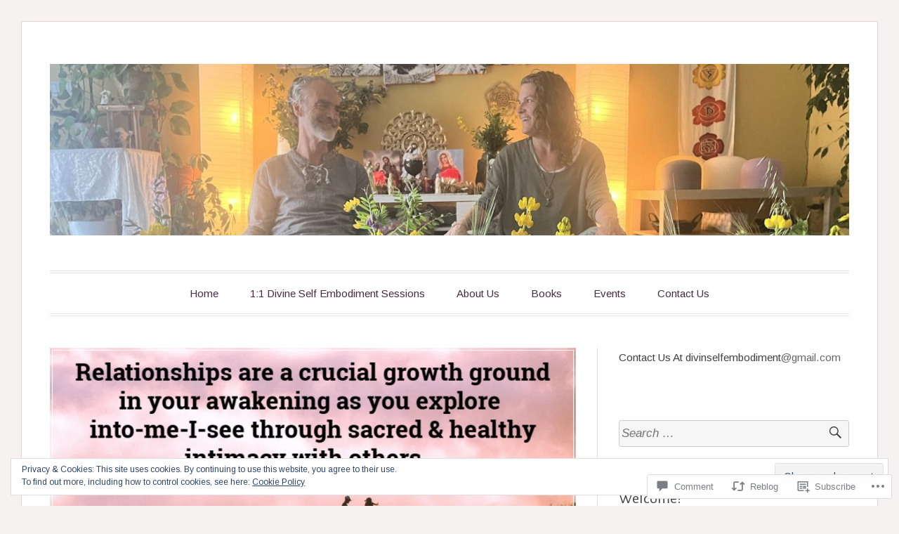

--- FILE ---
content_type: text/html; charset=UTF-8
request_url: https://soulfullheartblog.com/2020/01/23/navigating-relationships-womens-group-call-w-jelelle-awen-on-sunday-january-26th-receive-recording/
body_size: 35703
content:
<!DOCTYPE html>
<html lang="en">
<head>
<meta charset="UTF-8">
<meta name="viewport" content="width=device-width, initial-scale=1">
<link rel="profile" href="http://gmpg.org/xfn/11">
<link rel="pingback" href="https://soulfullheartblog.com/xmlrpc.php">

<title>Navigating Relationships Women&#8217;s Group Call W/Jelelle Awen on Sunday, January 26th &amp; Receive Recording &#8211; Divine Self Embodiment Blog (Formerly SoulFullHeart)</title>
<script type="text/javascript">
  WebFontConfig = {"google":{"families":["Arimo:r,i,b,bi:latin,latin-ext","Alegreya+Sans:r:latin,latin-ext"]},"api_url":"https:\/\/fonts-api.wp.com\/css"};
  (function() {
    var wf = document.createElement('script');
    wf.src = '/wp-content/plugins/custom-fonts/js/webfont.js';
    wf.type = 'text/javascript';
    wf.async = 'true';
    var s = document.getElementsByTagName('script')[0];
    s.parentNode.insertBefore(wf, s);
	})();
</script><style id="jetpack-custom-fonts-css">.wf-active code, .wf-active kbd, .wf-active pre, .wf-active samp{font-family:"Arimo",sans-serif}.wf-active body, .wf-active button, .wf-active input, .wf-active select, .wf-active textarea{font-family:"Arimo",sans-serif}.wf-active blockquote cite{font-family:"Arimo",sans-serif}.wf-active pre{font-family:"Arimo",sans-serif}.wf-active code, .wf-active kbd, .wf-active tt, .wf-active var{font-family:"Arimo",sans-serif}.wf-active button, .wf-active input[type="button"], .wf-active input[type="reset"], .wf-active input[type="submit"]{font-family:"Arimo",sans-serif}.wf-active .main-navigation ul ul{font-family:"Arimo",sans-serif}.wf-active .widget_calendar caption{font-family:"Arimo",sans-serif}.wf-active .widget_goodreads div[class^="gr_custom_author"]{font-family:"Arimo",sans-serif}.wf-active .widget_rss .rss-date{font-family:"Arimo",sans-serif}.wf-active .contact-form label{font-family:"Arimo",sans-serif}.wf-active .post-password-form label{font-family:"Arimo",sans-serif}.wf-active .featured-post{font-family:"Arimo",sans-serif}.wf-active .entry-footer span, .wf-active .entry-meta span, .wf-active .post-format-label{font-family:"Arimo",sans-serif}.wf-active .entry-meta a:not(.post-edit-link){font-family:"Arimo",sans-serif}.wf-active .nav-links .nav-subtitle{font-family:"Arimo",sans-serif}.wf-active .page-links .page-links-title{font-family:"Arimo",sans-serif}.wf-active .archive .format-quote .post-format-label a, .wf-active .blog .format-quote .post-format-label a, .wf-active .single .format-quote .post-format-label a{font-family:"Arimo",sans-serif}.wf-active .archive .format-status .post-format-label a, .wf-active .blog .format-status .post-format-label a, .wf-active .single .format-status .post-format-label a{font-family:"Arimo",sans-serif}.wf-active .comment-form label{font-family:"Arimo",sans-serif}.wf-active .comment-metadata .edit-link, .wf-active .pingback .edit-link{font-family:"Arimo",sans-serif}.wf-active .comment-navigation .nav-links a, .wf-active .comment-respond #reply-title small, .wf-active .reply a{font-family:"Arimo",sans-serif}.wf-active #infinite-handle span button, .wf-active #infinite-handle span button:focus, .wf-active #infinite-handle span button:hover, .wf-active .posts-navigation .nav-next a, .wf-active .posts-navigation .nav-previous a{font-family:"Arimo",sans-serif}.wf-active h1, .wf-active h2, .wf-active h3, .wf-active h4, .wf-active h5, .wf-active h6{font-family:"Alegreya Sans",sans-serif;font-weight:400;font-style:normal}.wf-active h1{font-style:normal;font-weight:400}.wf-active h2{font-style:normal;font-weight:400}.wf-active h3{font-style:normal;font-weight:400}.wf-active h4{font-weight:400;font-style:normal}.wf-active h5{font-weight:400;font-style:normal}.wf-active h6{font-weight:400;font-style:normal}.wf-active .widget h1{font-style:normal;font-weight:400}.wf-active .widget h2{font-style:normal;font-weight:400}.wf-active .widget h3{font-style:normal;font-weight:400}.wf-active .widget h4{font-weight:400;font-style:normal}.wf-active .widget h5{font-weight:400;font-style:normal}.wf-active .widget h6{font-weight:400;font-style:normal}.wf-active .site-title{font-family:"Alegreya Sans",sans-serif;font-weight:400;font-style:normal}@media screen and (max-width: 680px){.wf-active .site-title{font-style:normal;font-weight:400}}.wf-active .slideshow .slide-info .slide-title{font-family:"Alegreya Sans",sans-serif;font-weight:400;font-style:normal}@media screen and (max-width: 680px){.wf-active .slideshow .slide-info .slide-title{font-style:normal;font-weight:400}}.wf-active #tagline p{font-family:"Alegreya Sans",sans-serif;font-weight:400;font-style:normal}@media screen and (max-width: 680px){.wf-active #tagline p{font-style:normal;font-weight:400}}.wf-active #featured-post-trio article h2{font-style:normal;font-weight:400}.wf-active .entry-title{font-style:normal;font-weight:400}@media screen and (max-width: 680px){.wf-active .entry-title{font-style:normal;font-weight:400}}.wf-active .archive .format-aside .entry-title, .wf-active .archive .format-audio .entry-title, .wf-active .archive .format-image .entry-title, .wf-active .archive .format-link .entry-title, .wf-active .blog .format-aside .entry-title, .wf-active .blog .format-audio .entry-title, .wf-active .blog .format-image .entry-title, .wf-active .blog .format-link .entry-title{font-weight:400;font-style:normal}.wf-active .archive .format-link .entry-title a:after, .wf-active .blog .format-link .entry-title a:after{font-style:normal;font-weight:400}.wf-active .archive .format-quote .entry-title, .wf-active .blog .format-quote .entry-title, .wf-active .single .format-quote .entry-title{font-style:normal;font-weight:400}.wf-active .archive .format-status .entry-title, .wf-active .blog .format-status .entry-title, .wf-active .single .format-status .entry-title{font-style:normal;font-weight:400}.wf-active .page-title{font-weight:400;font-style:normal}.wf-active .comments-title{font-style:normal;font-weight:400}.wf-active #page .sharedaddy .sd-title, .wf-active #page div#jp-relatedposts h3.jp-relatedposts-headline, .wf-active #page .sd-rating .sd-title{font-style:normal;font-weight:400}.wf-active .jp-relatedposts-post-title{font-style:normal;font-weight:400}</style>
<meta name='robots' content='max-image-preview:large' />

<!-- Async WordPress.com Remote Login -->
<script id="wpcom_remote_login_js">
var wpcom_remote_login_extra_auth = '';
function wpcom_remote_login_remove_dom_node_id( element_id ) {
	var dom_node = document.getElementById( element_id );
	if ( dom_node ) { dom_node.parentNode.removeChild( dom_node ); }
}
function wpcom_remote_login_remove_dom_node_classes( class_name ) {
	var dom_nodes = document.querySelectorAll( '.' + class_name );
	for ( var i = 0; i < dom_nodes.length; i++ ) {
		dom_nodes[ i ].parentNode.removeChild( dom_nodes[ i ] );
	}
}
function wpcom_remote_login_final_cleanup() {
	wpcom_remote_login_remove_dom_node_classes( "wpcom_remote_login_msg" );
	wpcom_remote_login_remove_dom_node_id( "wpcom_remote_login_key" );
	wpcom_remote_login_remove_dom_node_id( "wpcom_remote_login_validate" );
	wpcom_remote_login_remove_dom_node_id( "wpcom_remote_login_js" );
	wpcom_remote_login_remove_dom_node_id( "wpcom_request_access_iframe" );
	wpcom_remote_login_remove_dom_node_id( "wpcom_request_access_styles" );
}

// Watch for messages back from the remote login
window.addEventListener( "message", function( e ) {
	if ( e.origin === "https://r-login.wordpress.com" ) {
		var data = {};
		try {
			data = JSON.parse( e.data );
		} catch( e ) {
			wpcom_remote_login_final_cleanup();
			return;
		}

		if ( data.msg === 'LOGIN' ) {
			// Clean up the login check iframe
			wpcom_remote_login_remove_dom_node_id( "wpcom_remote_login_key" );

			var id_regex = new RegExp( /^[0-9]+$/ );
			var token_regex = new RegExp( /^.*|.*|.*$/ );
			if (
				token_regex.test( data.token )
				&& id_regex.test( data.wpcomid )
			) {
				// We have everything we need to ask for a login
				var script = document.createElement( "script" );
				script.setAttribute( "id", "wpcom_remote_login_validate" );
				script.src = '/remote-login.php?wpcom_remote_login=validate'
					+ '&wpcomid=' + data.wpcomid
					+ '&token=' + encodeURIComponent( data.token )
					+ '&host=' + window.location.protocol
					+ '//' + window.location.hostname
					+ '&postid=35841'
					+ '&is_singular=1';
				document.body.appendChild( script );
			}

			return;
		}

		// Safari ITP, not logged in, so redirect
		if ( data.msg === 'LOGIN-REDIRECT' ) {
			window.location = 'https://wordpress.com/log-in?redirect_to=' + window.location.href;
			return;
		}

		// Safari ITP, storage access failed, remove the request
		if ( data.msg === 'LOGIN-REMOVE' ) {
			var css_zap = 'html { -webkit-transition: margin-top 1s; transition: margin-top 1s; } /* 9001 */ html { margin-top: 0 !important; } * html body { margin-top: 0 !important; } @media screen and ( max-width: 782px ) { html { margin-top: 0 !important; } * html body { margin-top: 0 !important; } }';
			var style_zap = document.createElement( 'style' );
			style_zap.type = 'text/css';
			style_zap.appendChild( document.createTextNode( css_zap ) );
			document.body.appendChild( style_zap );

			var e = document.getElementById( 'wpcom_request_access_iframe' );
			e.parentNode.removeChild( e );

			document.cookie = 'wordpress_com_login_access=denied; path=/; max-age=31536000';

			return;
		}

		// Safari ITP
		if ( data.msg === 'REQUEST_ACCESS' ) {
			console.log( 'request access: safari' );

			// Check ITP iframe enable/disable knob
			if ( wpcom_remote_login_extra_auth !== 'safari_itp_iframe' ) {
				return;
			}

			// If we are in a "private window" there is no ITP.
			var private_window = false;
			try {
				var opendb = window.openDatabase( null, null, null, null );
			} catch( e ) {
				private_window = true;
			}

			if ( private_window ) {
				console.log( 'private window' );
				return;
			}

			var iframe = document.createElement( 'iframe' );
			iframe.id = 'wpcom_request_access_iframe';
			iframe.setAttribute( 'scrolling', 'no' );
			iframe.setAttribute( 'sandbox', 'allow-storage-access-by-user-activation allow-scripts allow-same-origin allow-top-navigation-by-user-activation' );
			iframe.src = 'https://r-login.wordpress.com/remote-login.php?wpcom_remote_login=request_access&origin=' + encodeURIComponent( data.origin ) + '&wpcomid=' + encodeURIComponent( data.wpcomid );

			var css = 'html { -webkit-transition: margin-top 1s; transition: margin-top 1s; } /* 9001 */ html { margin-top: 46px !important; } * html body { margin-top: 46px !important; } @media screen and ( max-width: 660px ) { html { margin-top: 71px !important; } * html body { margin-top: 71px !important; } #wpcom_request_access_iframe { display: block; height: 71px !important; } } #wpcom_request_access_iframe { border: 0px; height: 46px; position: fixed; top: 0; left: 0; width: 100%; min-width: 100%; z-index: 99999; background: #23282d; } ';

			var style = document.createElement( 'style' );
			style.type = 'text/css';
			style.id = 'wpcom_request_access_styles';
			style.appendChild( document.createTextNode( css ) );
			document.body.appendChild( style );

			document.body.appendChild( iframe );
		}

		if ( data.msg === 'DONE' ) {
			wpcom_remote_login_final_cleanup();
		}
	}
}, false );

// Inject the remote login iframe after the page has had a chance to load
// more critical resources
window.addEventListener( "DOMContentLoaded", function( e ) {
	var iframe = document.createElement( "iframe" );
	iframe.style.display = "none";
	iframe.setAttribute( "scrolling", "no" );
	iframe.setAttribute( "id", "wpcom_remote_login_key" );
	iframe.src = "https://r-login.wordpress.com/remote-login.php"
		+ "?wpcom_remote_login=key"
		+ "&origin=aHR0cHM6Ly9zb3VsZnVsbGhlYXJ0YmxvZy5jb20%3D"
		+ "&wpcomid=28823020"
		+ "&time=" + Math.floor( Date.now() / 1000 );
	document.body.appendChild( iframe );
}, false );
</script>
<link rel='dns-prefetch' href='//s0.wp.com' />
<link rel='dns-prefetch' href='//widgets.wp.com' />
<link rel='dns-prefetch' href='//fonts-api.wp.com' />
<link rel="alternate" type="application/rss+xml" title="Divine Self Embodiment Blog (Formerly SoulFullHeart) &raquo; Feed" href="https://soulfullheartblog.com/feed/" />
<link rel="alternate" type="application/rss+xml" title="Divine Self Embodiment Blog (Formerly SoulFullHeart) &raquo; Comments Feed" href="https://soulfullheartblog.com/comments/feed/" />
<link rel="alternate" type="application/rss+xml" title="Divine Self Embodiment Blog (Formerly SoulFullHeart) &raquo; Navigating Relationships Women&#8217;s Group Call W/Jelelle Awen on Sunday, January 26th &amp; Receive&nbsp;Recording Comments Feed" href="https://soulfullheartblog.com/2020/01/23/navigating-relationships-womens-group-call-w-jelelle-awen-on-sunday-january-26th-receive-recording/feed/" />
	<script type="text/javascript">
		/* <![CDATA[ */
		function addLoadEvent(func) {
			var oldonload = window.onload;
			if (typeof window.onload != 'function') {
				window.onload = func;
			} else {
				window.onload = function () {
					oldonload();
					func();
				}
			}
		}
		/* ]]> */
	</script>
	<link crossorigin='anonymous' rel='stylesheet' id='all-css-0-1' href='/_static/??-eJx9jFEKwjAQRC9kXKqV+iOeJSRLSbPJBndD6O1tpFAQ8WfgMTMPWjGOs2JWSNUUqnPIAi34GVUA69ZyDGjINlBMhayigOhKeHYiJ/gtWFCLdXFnSMw9fKXt/MIu8aaw6Bf9U1KIeIg/1OfP9Bim2/VyH6dhXN5pUk2g&cssminify=yes' type='text/css' media='all' />
<style id='wp-emoji-styles-inline-css'>

	img.wp-smiley, img.emoji {
		display: inline !important;
		border: none !important;
		box-shadow: none !important;
		height: 1em !important;
		width: 1em !important;
		margin: 0 0.07em !important;
		vertical-align: -0.1em !important;
		background: none !important;
		padding: 0 !important;
	}
/*# sourceURL=wp-emoji-styles-inline-css */
</style>
<link crossorigin='anonymous' rel='stylesheet' id='all-css-2-1' href='/wp-content/plugins/gutenberg-core/v22.2.0/build/styles/block-library/style.css?m=1764855221i&cssminify=yes' type='text/css' media='all' />
<style id='wp-block-library-inline-css'>
.has-text-align-justify {
	text-align:justify;
}
.has-text-align-justify{text-align:justify;}

/*# sourceURL=wp-block-library-inline-css */
</style><style id='global-styles-inline-css'>
:root{--wp--preset--aspect-ratio--square: 1;--wp--preset--aspect-ratio--4-3: 4/3;--wp--preset--aspect-ratio--3-4: 3/4;--wp--preset--aspect-ratio--3-2: 3/2;--wp--preset--aspect-ratio--2-3: 2/3;--wp--preset--aspect-ratio--16-9: 16/9;--wp--preset--aspect-ratio--9-16: 9/16;--wp--preset--color--black: #000000;--wp--preset--color--cyan-bluish-gray: #abb8c3;--wp--preset--color--white: #fff;--wp--preset--color--pale-pink: #f78da7;--wp--preset--color--vivid-red: #cf2e2e;--wp--preset--color--luminous-vivid-orange: #ff6900;--wp--preset--color--luminous-vivid-amber: #fcb900;--wp--preset--color--light-green-cyan: #7bdcb5;--wp--preset--color--vivid-green-cyan: #00d084;--wp--preset--color--pale-cyan-blue: #8ed1fc;--wp--preset--color--vivid-cyan-blue: #0693e3;--wp--preset--color--vivid-purple: #9b51e0;--wp--preset--color--blue: #2590ec;--wp--preset--color--dark-gray: #404040;--wp--preset--color--medium-gray: #666;--wp--preset--color--light-gray: #eee;--wp--preset--gradient--vivid-cyan-blue-to-vivid-purple: linear-gradient(135deg,rgb(6,147,227) 0%,rgb(155,81,224) 100%);--wp--preset--gradient--light-green-cyan-to-vivid-green-cyan: linear-gradient(135deg,rgb(122,220,180) 0%,rgb(0,208,130) 100%);--wp--preset--gradient--luminous-vivid-amber-to-luminous-vivid-orange: linear-gradient(135deg,rgb(252,185,0) 0%,rgb(255,105,0) 100%);--wp--preset--gradient--luminous-vivid-orange-to-vivid-red: linear-gradient(135deg,rgb(255,105,0) 0%,rgb(207,46,46) 100%);--wp--preset--gradient--very-light-gray-to-cyan-bluish-gray: linear-gradient(135deg,rgb(238,238,238) 0%,rgb(169,184,195) 100%);--wp--preset--gradient--cool-to-warm-spectrum: linear-gradient(135deg,rgb(74,234,220) 0%,rgb(151,120,209) 20%,rgb(207,42,186) 40%,rgb(238,44,130) 60%,rgb(251,105,98) 80%,rgb(254,248,76) 100%);--wp--preset--gradient--blush-light-purple: linear-gradient(135deg,rgb(255,206,236) 0%,rgb(152,150,240) 100%);--wp--preset--gradient--blush-bordeaux: linear-gradient(135deg,rgb(254,205,165) 0%,rgb(254,45,45) 50%,rgb(107,0,62) 100%);--wp--preset--gradient--luminous-dusk: linear-gradient(135deg,rgb(255,203,112) 0%,rgb(199,81,192) 50%,rgb(65,88,208) 100%);--wp--preset--gradient--pale-ocean: linear-gradient(135deg,rgb(255,245,203) 0%,rgb(182,227,212) 50%,rgb(51,167,181) 100%);--wp--preset--gradient--electric-grass: linear-gradient(135deg,rgb(202,248,128) 0%,rgb(113,206,126) 100%);--wp--preset--gradient--midnight: linear-gradient(135deg,rgb(2,3,129) 0%,rgb(40,116,252) 100%);--wp--preset--font-size--small: 13px;--wp--preset--font-size--medium: 20px;--wp--preset--font-size--large: 36px;--wp--preset--font-size--x-large: 42px;--wp--preset--font-family--albert-sans: 'Albert Sans', sans-serif;--wp--preset--font-family--alegreya: Alegreya, serif;--wp--preset--font-family--arvo: Arvo, serif;--wp--preset--font-family--bodoni-moda: 'Bodoni Moda', serif;--wp--preset--font-family--bricolage-grotesque: 'Bricolage Grotesque', sans-serif;--wp--preset--font-family--cabin: Cabin, sans-serif;--wp--preset--font-family--chivo: Chivo, sans-serif;--wp--preset--font-family--commissioner: Commissioner, sans-serif;--wp--preset--font-family--cormorant: Cormorant, serif;--wp--preset--font-family--courier-prime: 'Courier Prime', monospace;--wp--preset--font-family--crimson-pro: 'Crimson Pro', serif;--wp--preset--font-family--dm-mono: 'DM Mono', monospace;--wp--preset--font-family--dm-sans: 'DM Sans', sans-serif;--wp--preset--font-family--dm-serif-display: 'DM Serif Display', serif;--wp--preset--font-family--domine: Domine, serif;--wp--preset--font-family--eb-garamond: 'EB Garamond', serif;--wp--preset--font-family--epilogue: Epilogue, sans-serif;--wp--preset--font-family--fahkwang: Fahkwang, sans-serif;--wp--preset--font-family--figtree: Figtree, sans-serif;--wp--preset--font-family--fira-sans: 'Fira Sans', sans-serif;--wp--preset--font-family--fjalla-one: 'Fjalla One', sans-serif;--wp--preset--font-family--fraunces: Fraunces, serif;--wp--preset--font-family--gabarito: Gabarito, system-ui;--wp--preset--font-family--ibm-plex-mono: 'IBM Plex Mono', monospace;--wp--preset--font-family--ibm-plex-sans: 'IBM Plex Sans', sans-serif;--wp--preset--font-family--ibarra-real-nova: 'Ibarra Real Nova', serif;--wp--preset--font-family--instrument-serif: 'Instrument Serif', serif;--wp--preset--font-family--inter: Inter, sans-serif;--wp--preset--font-family--josefin-sans: 'Josefin Sans', sans-serif;--wp--preset--font-family--jost: Jost, sans-serif;--wp--preset--font-family--libre-baskerville: 'Libre Baskerville', serif;--wp--preset--font-family--libre-franklin: 'Libre Franklin', sans-serif;--wp--preset--font-family--literata: Literata, serif;--wp--preset--font-family--lora: Lora, serif;--wp--preset--font-family--merriweather: Merriweather, serif;--wp--preset--font-family--montserrat: Montserrat, sans-serif;--wp--preset--font-family--newsreader: Newsreader, serif;--wp--preset--font-family--noto-sans-mono: 'Noto Sans Mono', sans-serif;--wp--preset--font-family--nunito: Nunito, sans-serif;--wp--preset--font-family--open-sans: 'Open Sans', sans-serif;--wp--preset--font-family--overpass: Overpass, sans-serif;--wp--preset--font-family--pt-serif: 'PT Serif', serif;--wp--preset--font-family--petrona: Petrona, serif;--wp--preset--font-family--piazzolla: Piazzolla, serif;--wp--preset--font-family--playfair-display: 'Playfair Display', serif;--wp--preset--font-family--plus-jakarta-sans: 'Plus Jakarta Sans', sans-serif;--wp--preset--font-family--poppins: Poppins, sans-serif;--wp--preset--font-family--raleway: Raleway, sans-serif;--wp--preset--font-family--roboto: Roboto, sans-serif;--wp--preset--font-family--roboto-slab: 'Roboto Slab', serif;--wp--preset--font-family--rubik: Rubik, sans-serif;--wp--preset--font-family--rufina: Rufina, serif;--wp--preset--font-family--sora: Sora, sans-serif;--wp--preset--font-family--source-sans-3: 'Source Sans 3', sans-serif;--wp--preset--font-family--source-serif-4: 'Source Serif 4', serif;--wp--preset--font-family--space-mono: 'Space Mono', monospace;--wp--preset--font-family--syne: Syne, sans-serif;--wp--preset--font-family--texturina: Texturina, serif;--wp--preset--font-family--urbanist: Urbanist, sans-serif;--wp--preset--font-family--work-sans: 'Work Sans', sans-serif;--wp--preset--spacing--20: 0.44rem;--wp--preset--spacing--30: 0.67rem;--wp--preset--spacing--40: 1rem;--wp--preset--spacing--50: 1.5rem;--wp--preset--spacing--60: 2.25rem;--wp--preset--spacing--70: 3.38rem;--wp--preset--spacing--80: 5.06rem;--wp--preset--shadow--natural: 6px 6px 9px rgba(0, 0, 0, 0.2);--wp--preset--shadow--deep: 12px 12px 50px rgba(0, 0, 0, 0.4);--wp--preset--shadow--sharp: 6px 6px 0px rgba(0, 0, 0, 0.2);--wp--preset--shadow--outlined: 6px 6px 0px -3px rgb(255, 255, 255), 6px 6px rgb(0, 0, 0);--wp--preset--shadow--crisp: 6px 6px 0px rgb(0, 0, 0);}:where(.is-layout-flex){gap: 0.5em;}:where(.is-layout-grid){gap: 0.5em;}body .is-layout-flex{display: flex;}.is-layout-flex{flex-wrap: wrap;align-items: center;}.is-layout-flex > :is(*, div){margin: 0;}body .is-layout-grid{display: grid;}.is-layout-grid > :is(*, div){margin: 0;}:where(.wp-block-columns.is-layout-flex){gap: 2em;}:where(.wp-block-columns.is-layout-grid){gap: 2em;}:where(.wp-block-post-template.is-layout-flex){gap: 1.25em;}:where(.wp-block-post-template.is-layout-grid){gap: 1.25em;}.has-black-color{color: var(--wp--preset--color--black) !important;}.has-cyan-bluish-gray-color{color: var(--wp--preset--color--cyan-bluish-gray) !important;}.has-white-color{color: var(--wp--preset--color--white) !important;}.has-pale-pink-color{color: var(--wp--preset--color--pale-pink) !important;}.has-vivid-red-color{color: var(--wp--preset--color--vivid-red) !important;}.has-luminous-vivid-orange-color{color: var(--wp--preset--color--luminous-vivid-orange) !important;}.has-luminous-vivid-amber-color{color: var(--wp--preset--color--luminous-vivid-amber) !important;}.has-light-green-cyan-color{color: var(--wp--preset--color--light-green-cyan) !important;}.has-vivid-green-cyan-color{color: var(--wp--preset--color--vivid-green-cyan) !important;}.has-pale-cyan-blue-color{color: var(--wp--preset--color--pale-cyan-blue) !important;}.has-vivid-cyan-blue-color{color: var(--wp--preset--color--vivid-cyan-blue) !important;}.has-vivid-purple-color{color: var(--wp--preset--color--vivid-purple) !important;}.has-black-background-color{background-color: var(--wp--preset--color--black) !important;}.has-cyan-bluish-gray-background-color{background-color: var(--wp--preset--color--cyan-bluish-gray) !important;}.has-white-background-color{background-color: var(--wp--preset--color--white) !important;}.has-pale-pink-background-color{background-color: var(--wp--preset--color--pale-pink) !important;}.has-vivid-red-background-color{background-color: var(--wp--preset--color--vivid-red) !important;}.has-luminous-vivid-orange-background-color{background-color: var(--wp--preset--color--luminous-vivid-orange) !important;}.has-luminous-vivid-amber-background-color{background-color: var(--wp--preset--color--luminous-vivid-amber) !important;}.has-light-green-cyan-background-color{background-color: var(--wp--preset--color--light-green-cyan) !important;}.has-vivid-green-cyan-background-color{background-color: var(--wp--preset--color--vivid-green-cyan) !important;}.has-pale-cyan-blue-background-color{background-color: var(--wp--preset--color--pale-cyan-blue) !important;}.has-vivid-cyan-blue-background-color{background-color: var(--wp--preset--color--vivid-cyan-blue) !important;}.has-vivid-purple-background-color{background-color: var(--wp--preset--color--vivid-purple) !important;}.has-black-border-color{border-color: var(--wp--preset--color--black) !important;}.has-cyan-bluish-gray-border-color{border-color: var(--wp--preset--color--cyan-bluish-gray) !important;}.has-white-border-color{border-color: var(--wp--preset--color--white) !important;}.has-pale-pink-border-color{border-color: var(--wp--preset--color--pale-pink) !important;}.has-vivid-red-border-color{border-color: var(--wp--preset--color--vivid-red) !important;}.has-luminous-vivid-orange-border-color{border-color: var(--wp--preset--color--luminous-vivid-orange) !important;}.has-luminous-vivid-amber-border-color{border-color: var(--wp--preset--color--luminous-vivid-amber) !important;}.has-light-green-cyan-border-color{border-color: var(--wp--preset--color--light-green-cyan) !important;}.has-vivid-green-cyan-border-color{border-color: var(--wp--preset--color--vivid-green-cyan) !important;}.has-pale-cyan-blue-border-color{border-color: var(--wp--preset--color--pale-cyan-blue) !important;}.has-vivid-cyan-blue-border-color{border-color: var(--wp--preset--color--vivid-cyan-blue) !important;}.has-vivid-purple-border-color{border-color: var(--wp--preset--color--vivid-purple) !important;}.has-vivid-cyan-blue-to-vivid-purple-gradient-background{background: var(--wp--preset--gradient--vivid-cyan-blue-to-vivid-purple) !important;}.has-light-green-cyan-to-vivid-green-cyan-gradient-background{background: var(--wp--preset--gradient--light-green-cyan-to-vivid-green-cyan) !important;}.has-luminous-vivid-amber-to-luminous-vivid-orange-gradient-background{background: var(--wp--preset--gradient--luminous-vivid-amber-to-luminous-vivid-orange) !important;}.has-luminous-vivid-orange-to-vivid-red-gradient-background{background: var(--wp--preset--gradient--luminous-vivid-orange-to-vivid-red) !important;}.has-very-light-gray-to-cyan-bluish-gray-gradient-background{background: var(--wp--preset--gradient--very-light-gray-to-cyan-bluish-gray) !important;}.has-cool-to-warm-spectrum-gradient-background{background: var(--wp--preset--gradient--cool-to-warm-spectrum) !important;}.has-blush-light-purple-gradient-background{background: var(--wp--preset--gradient--blush-light-purple) !important;}.has-blush-bordeaux-gradient-background{background: var(--wp--preset--gradient--blush-bordeaux) !important;}.has-luminous-dusk-gradient-background{background: var(--wp--preset--gradient--luminous-dusk) !important;}.has-pale-ocean-gradient-background{background: var(--wp--preset--gradient--pale-ocean) !important;}.has-electric-grass-gradient-background{background: var(--wp--preset--gradient--electric-grass) !important;}.has-midnight-gradient-background{background: var(--wp--preset--gradient--midnight) !important;}.has-small-font-size{font-size: var(--wp--preset--font-size--small) !important;}.has-medium-font-size{font-size: var(--wp--preset--font-size--medium) !important;}.has-large-font-size{font-size: var(--wp--preset--font-size--large) !important;}.has-x-large-font-size{font-size: var(--wp--preset--font-size--x-large) !important;}.has-albert-sans-font-family{font-family: var(--wp--preset--font-family--albert-sans) !important;}.has-alegreya-font-family{font-family: var(--wp--preset--font-family--alegreya) !important;}.has-arvo-font-family{font-family: var(--wp--preset--font-family--arvo) !important;}.has-bodoni-moda-font-family{font-family: var(--wp--preset--font-family--bodoni-moda) !important;}.has-bricolage-grotesque-font-family{font-family: var(--wp--preset--font-family--bricolage-grotesque) !important;}.has-cabin-font-family{font-family: var(--wp--preset--font-family--cabin) !important;}.has-chivo-font-family{font-family: var(--wp--preset--font-family--chivo) !important;}.has-commissioner-font-family{font-family: var(--wp--preset--font-family--commissioner) !important;}.has-cormorant-font-family{font-family: var(--wp--preset--font-family--cormorant) !important;}.has-courier-prime-font-family{font-family: var(--wp--preset--font-family--courier-prime) !important;}.has-crimson-pro-font-family{font-family: var(--wp--preset--font-family--crimson-pro) !important;}.has-dm-mono-font-family{font-family: var(--wp--preset--font-family--dm-mono) !important;}.has-dm-sans-font-family{font-family: var(--wp--preset--font-family--dm-sans) !important;}.has-dm-serif-display-font-family{font-family: var(--wp--preset--font-family--dm-serif-display) !important;}.has-domine-font-family{font-family: var(--wp--preset--font-family--domine) !important;}.has-eb-garamond-font-family{font-family: var(--wp--preset--font-family--eb-garamond) !important;}.has-epilogue-font-family{font-family: var(--wp--preset--font-family--epilogue) !important;}.has-fahkwang-font-family{font-family: var(--wp--preset--font-family--fahkwang) !important;}.has-figtree-font-family{font-family: var(--wp--preset--font-family--figtree) !important;}.has-fira-sans-font-family{font-family: var(--wp--preset--font-family--fira-sans) !important;}.has-fjalla-one-font-family{font-family: var(--wp--preset--font-family--fjalla-one) !important;}.has-fraunces-font-family{font-family: var(--wp--preset--font-family--fraunces) !important;}.has-gabarito-font-family{font-family: var(--wp--preset--font-family--gabarito) !important;}.has-ibm-plex-mono-font-family{font-family: var(--wp--preset--font-family--ibm-plex-mono) !important;}.has-ibm-plex-sans-font-family{font-family: var(--wp--preset--font-family--ibm-plex-sans) !important;}.has-ibarra-real-nova-font-family{font-family: var(--wp--preset--font-family--ibarra-real-nova) !important;}.has-instrument-serif-font-family{font-family: var(--wp--preset--font-family--instrument-serif) !important;}.has-inter-font-family{font-family: var(--wp--preset--font-family--inter) !important;}.has-josefin-sans-font-family{font-family: var(--wp--preset--font-family--josefin-sans) !important;}.has-jost-font-family{font-family: var(--wp--preset--font-family--jost) !important;}.has-libre-baskerville-font-family{font-family: var(--wp--preset--font-family--libre-baskerville) !important;}.has-libre-franklin-font-family{font-family: var(--wp--preset--font-family--libre-franklin) !important;}.has-literata-font-family{font-family: var(--wp--preset--font-family--literata) !important;}.has-lora-font-family{font-family: var(--wp--preset--font-family--lora) !important;}.has-merriweather-font-family{font-family: var(--wp--preset--font-family--merriweather) !important;}.has-montserrat-font-family{font-family: var(--wp--preset--font-family--montserrat) !important;}.has-newsreader-font-family{font-family: var(--wp--preset--font-family--newsreader) !important;}.has-noto-sans-mono-font-family{font-family: var(--wp--preset--font-family--noto-sans-mono) !important;}.has-nunito-font-family{font-family: var(--wp--preset--font-family--nunito) !important;}.has-open-sans-font-family{font-family: var(--wp--preset--font-family--open-sans) !important;}.has-overpass-font-family{font-family: var(--wp--preset--font-family--overpass) !important;}.has-pt-serif-font-family{font-family: var(--wp--preset--font-family--pt-serif) !important;}.has-petrona-font-family{font-family: var(--wp--preset--font-family--petrona) !important;}.has-piazzolla-font-family{font-family: var(--wp--preset--font-family--piazzolla) !important;}.has-playfair-display-font-family{font-family: var(--wp--preset--font-family--playfair-display) !important;}.has-plus-jakarta-sans-font-family{font-family: var(--wp--preset--font-family--plus-jakarta-sans) !important;}.has-poppins-font-family{font-family: var(--wp--preset--font-family--poppins) !important;}.has-raleway-font-family{font-family: var(--wp--preset--font-family--raleway) !important;}.has-roboto-font-family{font-family: var(--wp--preset--font-family--roboto) !important;}.has-roboto-slab-font-family{font-family: var(--wp--preset--font-family--roboto-slab) !important;}.has-rubik-font-family{font-family: var(--wp--preset--font-family--rubik) !important;}.has-rufina-font-family{font-family: var(--wp--preset--font-family--rufina) !important;}.has-sora-font-family{font-family: var(--wp--preset--font-family--sora) !important;}.has-source-sans-3-font-family{font-family: var(--wp--preset--font-family--source-sans-3) !important;}.has-source-serif-4-font-family{font-family: var(--wp--preset--font-family--source-serif-4) !important;}.has-space-mono-font-family{font-family: var(--wp--preset--font-family--space-mono) !important;}.has-syne-font-family{font-family: var(--wp--preset--font-family--syne) !important;}.has-texturina-font-family{font-family: var(--wp--preset--font-family--texturina) !important;}.has-urbanist-font-family{font-family: var(--wp--preset--font-family--urbanist) !important;}.has-work-sans-font-family{font-family: var(--wp--preset--font-family--work-sans) !important;}
/*# sourceURL=global-styles-inline-css */
</style>

<style id='classic-theme-styles-inline-css'>
/*! This file is auto-generated */
.wp-block-button__link{color:#fff;background-color:#32373c;border-radius:9999px;box-shadow:none;text-decoration:none;padding:calc(.667em + 2px) calc(1.333em + 2px);font-size:1.125em}.wp-block-file__button{background:#32373c;color:#fff;text-decoration:none}
/*# sourceURL=/wp-includes/css/classic-themes.min.css */
</style>
<link crossorigin='anonymous' rel='stylesheet' id='all-css-4-1' href='/_static/??-eJx9j8EOwjAIhl/IyvTgvBgfxXQtmZ2jbQrdfHxZll3U7ELgh48fYM7GpSgYBaiaPNY+RAaXCqpO2QroBKEPFkckHTs65gP8x+bgexTFecuN4HsfyWpjui4XZDYaKVQy8lQv3uMGlGzdy6i0rlgbQCnFrfmYMPpUwFZJZEWC+8GAi4OuhtHDhKVTaxWXN/m7Xo650+3UXprm3J6a6/ABpBt3RQ==&cssminify=yes' type='text/css' media='all' />
<link rel='stylesheet' id='verbum-gutenberg-css-css' href='https://widgets.wp.com/verbum-block-editor/block-editor.css?ver=1738686361' media='all' />
<link crossorigin='anonymous' rel='stylesheet' id='all-css-6-1' href='/wp-content/themes/pub/toujours/style.css?m=1741693348i&cssminify=yes' type='text/css' media='all' />
<link rel='stylesheet' id='toujours-fonts-css' href='https://fonts-api.wp.com/css?family=Alegreya+Sans%3A300%2C500%2C300italic%2C500italic%7CMerriweather%3A700italic%2C400%2C400italic%2C700%2C600&#038;subset=latin%2Clatin-ext' media='all' />
<link crossorigin='anonymous' rel='stylesheet' id='all-css-8-1' href='/_static/??-eJyNkF0KAjEMhC9kDf6xvohHkRpj7do2pUkVb2+VRVYU8W2mnUk+AtdskJNSUtATRRLIdQ/KtedaBPaB8SxTFJnAKBqryaE6nwR60mzxPHiIzAl2PiE4SlR8a8h3+TH02/7HINFbIHPNyPEfkPb0zL4RDZ+7C6UDF7BVOVpVj68aBivi0TwpzIlCpgJS2npGb4OJlOpY/0Ip1O7mmnTQUiP7q+SITbu2Vd94x8Ycg/XlUd3GzaxbLebrZTdb9nfj7qfo&cssminify=yes' type='text/css' media='all' />
<link crossorigin='anonymous' rel='stylesheet' id='print-css-9-1' href='/wp-content/mu-plugins/global-print/global-print.css?m=1465851035i&cssminify=yes' type='text/css' media='print' />
<style id='jetpack-global-styles-frontend-style-inline-css'>
:root { --font-headings: unset; --font-base: unset; --font-headings-default: -apple-system,BlinkMacSystemFont,"Segoe UI",Roboto,Oxygen-Sans,Ubuntu,Cantarell,"Helvetica Neue",sans-serif; --font-base-default: -apple-system,BlinkMacSystemFont,"Segoe UI",Roboto,Oxygen-Sans,Ubuntu,Cantarell,"Helvetica Neue",sans-serif;}
/*# sourceURL=jetpack-global-styles-frontend-style-inline-css */
</style>
<link crossorigin='anonymous' rel='stylesheet' id='all-css-12-1' href='/_static/??-eJyNjcEKwjAQRH/IuFRT6kX8FNkmS5K6yQY3Qfx7bfEiXrwM82B4A49qnJRGpUHupnIPqSgs1Cq624chi6zhO5OCRryTR++fW00l7J3qDv43XVNxoOISsmEJol/wY2uR8vs3WggsM/I6uOTzMI3Hw8lOg11eUT1JKA==&cssminify=yes' type='text/css' media='all' />
<script type="text/javascript" id="jetpack_related-posts-js-extra">
/* <![CDATA[ */
var related_posts_js_options = {"post_heading":"h4"};
//# sourceURL=jetpack_related-posts-js-extra
/* ]]> */
</script>
<script type="text/javascript" id="wpcom-actionbar-placeholder-js-extra">
/* <![CDATA[ */
var actionbardata = {"siteID":"28823020","postID":"35841","siteURL":"https://soulfullheartblog.com","xhrURL":"https://soulfullheartblog.com/wp-admin/admin-ajax.php","nonce":"783c986058","isLoggedIn":"","statusMessage":"","subsEmailDefault":"instantly","proxyScriptUrl":"https://s0.wp.com/wp-content/js/wpcom-proxy-request.js?m=1513050504i&amp;ver=20211021","shortlink":"https://wp.me/p1WWbq-9k5","i18n":{"followedText":"New posts from this site will now appear in your \u003Ca href=\"https://wordpress.com/reader\"\u003EReader\u003C/a\u003E","foldBar":"Collapse this bar","unfoldBar":"Expand this bar","shortLinkCopied":"Shortlink copied to clipboard."}};
//# sourceURL=wpcom-actionbar-placeholder-js-extra
/* ]]> */
</script>
<script type="text/javascript" id="jetpack-mu-wpcom-settings-js-before">
/* <![CDATA[ */
var JETPACK_MU_WPCOM_SETTINGS = {"assetsUrl":"https://s0.wp.com/wp-content/mu-plugins/jetpack-mu-wpcom-plugin/moon/jetpack_vendor/automattic/jetpack-mu-wpcom/src/build/"};
//# sourceURL=jetpack-mu-wpcom-settings-js-before
/* ]]> */
</script>
<script crossorigin='anonymous' type='text/javascript'  src='/_static/??-eJx1j10KwjAQhC/kdmuh+iQeRdIkhMRkN+bH2tvbYpUK+jQMM3zD4BhBMhVNBUOF6KuxlNHpEoW8rh4DM+HFksShWq8waS+KVhA5l/ztmmCpcXmHG7CbO75ATPyY3tkM81XpvITuVnWaVtkC/pYgWJPm0V9rg2fzOTJyUkJlkF7k/ALJEPHeLQLEBEbFNCPO4bQ/9n3bHrqud0+pPGch'></script>
<script type="text/javascript" id="rlt-proxy-js-after">
/* <![CDATA[ */
	rltInitialize( {"token":null,"iframeOrigins":["https:\/\/widgets.wp.com"]} );
//# sourceURL=rlt-proxy-js-after
/* ]]> */
</script>
<link rel="EditURI" type="application/rsd+xml" title="RSD" href="https://intimacyheals.wordpress.com/xmlrpc.php?rsd" />
<meta name="generator" content="WordPress.com" />
<link rel="canonical" href="https://soulfullheartblog.com/2020/01/23/navigating-relationships-womens-group-call-w-jelelle-awen-on-sunday-january-26th-receive-recording/" />
<link rel='shortlink' href='https://wp.me/p1WWbq-9k5' />
<link rel="alternate" type="application/json+oembed" href="https://public-api.wordpress.com/oembed/?format=json&amp;url=https%3A%2F%2Fsoulfullheartblog.com%2F2020%2F01%2F23%2Fnavigating-relationships-womens-group-call-w-jelelle-awen-on-sunday-january-26th-receive-recording%2F&amp;for=wpcom-auto-discovery" /><link rel="alternate" type="application/xml+oembed" href="https://public-api.wordpress.com/oembed/?format=xml&amp;url=https%3A%2F%2Fsoulfullheartblog.com%2F2020%2F01%2F23%2Fnavigating-relationships-womens-group-call-w-jelelle-awen-on-sunday-january-26th-receive-recording%2F&amp;for=wpcom-auto-discovery" />
<!-- Jetpack Open Graph Tags -->
<meta property="og:type" content="article" />
<meta property="og:title" content="Navigating Relationships Women&#8217;s Group Call W/Jelelle Awen on Sunday, January 26th &amp; Receive Recording" />
<meta property="og:url" content="https://soulfullheartblog.com/2020/01/23/navigating-relationships-womens-group-call-w-jelelle-awen-on-sunday-january-26th-receive-recording/" />
<meta property="og:description" content="By Jelelle Awen Relationships are a crucial growth ground in your awakening as you explore into-me-I-see through sacred &amp; healthy intimacy with others. They can also offer the most challenging …" />
<meta property="article:published_time" content="2020-01-23T13:18:03+00:00" />
<meta property="article:modified_time" content="2020-01-23T13:18:11+00:00" />
<meta property="og:site_name" content="Divine Self Embodiment Blog (Formerly SoulFullHeart)" />
<meta property="og:image" content="https://soulfullheartblog.com/wp-content/uploads/2020/01/god-seeks-people-to-worship-him-in-spirit-and-truth-vvu328eh-ffffb1333bfb5b61de09822df610f065-1.jpg" />
<meta property="og:image:width" content="760" />
<meta property="og:image:height" content="427" />
<meta property="og:image:alt" content="" />
<meta property="og:locale" content="en_US" />
<meta property="article:publisher" content="https://www.facebook.com/WordPresscom" />
<meta name="twitter:creator" content="@waynevriendjillianvriend" />
<meta name="twitter:site" content="@waynevriend @jillianvriend" />
<meta name="twitter:text:title" content="Navigating Relationships Women&#8217;s Group Call W/Jelelle Awen on Sunday, January 26th &amp; Receive&nbsp;Recording" />
<meta name="twitter:image" content="https://soulfullheartblog.com/wp-content/uploads/2020/01/god-seeks-people-to-worship-him-in-spirit-and-truth-vvu328eh-ffffb1333bfb5b61de09822df610f065-1.jpg?w=640" />
<meta name="twitter:card" content="summary_large_image" />

<!-- End Jetpack Open Graph Tags -->
<link rel="shortcut icon" type="image/x-icon" href="https://s0.wp.com/i/favicon.ico?m=1713425267i" sizes="16x16 24x24 32x32 48x48" />
<link rel="icon" type="image/x-icon" href="https://s0.wp.com/i/favicon.ico?m=1713425267i" sizes="16x16 24x24 32x32 48x48" />
<link rel="apple-touch-icon" href="https://s0.wp.com/i/webclip.png?m=1713868326i" />
<link rel='openid.server' href='https://soulfullheartblog.com/?openidserver=1' />
<link rel='openid.delegate' href='https://soulfullheartblog.com/' />
<link rel="search" type="application/opensearchdescription+xml" href="https://soulfullheartblog.com/osd.xml" title="Divine Self Embodiment Blog (Formerly SoulFullHeart)" />
<link rel="search" type="application/opensearchdescription+xml" href="https://s1.wp.com/opensearch.xml" title="WordPress.com" />
<meta name="theme-color" content="#f7f2f2" />
		<style type="text/css">
			.recentcomments a {
				display: inline !important;
				padding: 0 !important;
				margin: 0 !important;
			}

			table.recentcommentsavatartop img.avatar, table.recentcommentsavatarend img.avatar {
				border: 0px;
				margin: 0;
			}

			table.recentcommentsavatartop a, table.recentcommentsavatarend a {
				border: 0px !important;
				background-color: transparent !important;
			}

			td.recentcommentsavatarend, td.recentcommentsavatartop {
				padding: 0px 0px 1px 0px;
				margin: 0px;
			}

			td.recentcommentstextend {
				border: none !important;
				padding: 0px 0px 2px 10px;
			}

			.rtl td.recentcommentstextend {
				padding: 0px 10px 2px 0px;
			}

			td.recentcommentstexttop {
				border: none;
				padding: 0px 0px 0px 10px;
			}

			.rtl td.recentcommentstexttop {
				padding: 0px 10px 0px 0px;
			}
		</style>
		<meta name="description" content="By Jelelle Awen Relationships are a crucial growth ground in your awakening as you explore into-me-I-see through sacred &amp; healthy intimacy with others. They can also offer the most challenging and painful experiences as you shift and change from the inside out and your relationships are impacted by that. Intimacy with others is possible as&hellip;" />
	<style type="text/css">
			.site-title,
		#tagline {
			position: absolute;
			clip: rect(1px, 1px, 1px, 1px);
		}
		</style>
	<style type="text/css" id="custom-background-css">
body.custom-background { background-color: #f7f2f2; }
</style>
			<script type="text/javascript">

			window.doNotSellCallback = function() {

				var linkElements = [
					'a[href="https://wordpress.com/?ref=footer_blog"]',
					'a[href="https://wordpress.com/?ref=footer_website"]',
					'a[href="https://wordpress.com/?ref=vertical_footer"]',
					'a[href^="https://wordpress.com/?ref=footer_segment_"]',
				].join(',');

				var dnsLink = document.createElement( 'a' );
				dnsLink.href = 'https://wordpress.com/advertising-program-optout/';
				dnsLink.classList.add( 'do-not-sell-link' );
				dnsLink.rel = 'nofollow';
				dnsLink.style.marginLeft = '0.5em';
				dnsLink.textContent = 'Do Not Sell or Share My Personal Information';

				var creditLinks = document.querySelectorAll( linkElements );

				if ( 0 === creditLinks.length ) {
					return false;
				}

				Array.prototype.forEach.call( creditLinks, function( el ) {
					el.insertAdjacentElement( 'afterend', dnsLink );
				});

				return true;
			};

		</script>
		<style type="text/css" id="custom-colors-css">	#footer-widgets, #colophon {
		color: rgba( 255, 255, 255, 0.7 );
	}

	#colophon .jetpack-social-navigation li a,
	#footer-widgets h3,
	#colophon h3 {
		color: rgba( 255, 255, 255, 0.8 );
	}

	#footer-widgets a,
	#colophon a,
	#footer-widgets .widget #flickr_badge_uber_wrapper a:link,
	#footer-widgets .widget #flickr_badge_uber_wrapper a:active,
	#footer-widgets .widget #flickr_badge_uber_wrapper a:visited {
		color: rgba( 255, 255, 255, 0.8);
	}

	#footer-widgets a:hover,
	#colophon a:hover,
	#footer-widgets .widget #flickr_badge_uber_wrapper a:hover {
		color: rgba( 255, 255, 255, 1.0 );
	}

	#footer-widgets .widget_archive > ul,
	#footer-widgets .widget_archive li,
	#footer-widgets .widget_authors ul ul li,
	#footer-widgets .widget_categories > ul,
	#footer-widgets .widget_categories li,
	#footer-widgets .widget_goodreads div[class^="gr_custom_each_container"],
	#footer-widgets .widget_goodreads div[class^="gr_custom_container"],
	#footer-widgets .widget_jp_blogs_i_follow > ol,
	#footer-widgets .widget_jp_blogs_i_follow li,
	#footer-widgets .widget_jetpack_posts_i_like > ul,
	#footer-widgets .widget_jetpack_posts_i_like li,
	#footer-widgets .widget_links > ul,
	#footer-widgets .widget_links li,
	#footer-widgets .widget_meta > ul,
	#footer-widgets .widget_meta li,
	#footer-widgets .widget_nav_menu > ul,
	#footer-widgets .widget_nav_menu li,
	#footer-widgets .widget_pages > ul,
	#footer-widgets .widget_pages li,
	#footer-widgets .widget_recent_comments > ul,
	#footer-widgets .widget_recent_comments li,
	#footer-widgets .widget_recent_entries > ul,
	#footer-widgets .widget_recent_entries li,
	#footer-widgets .widget_rss > ul,
	#footer-widgets .widget_rss li,
	#footer-widgets .widget_rss_links > ul,
	#footer-widgets .widget_rss_links li,
	#footer-widgets .widget.top_rated #top_posts,
	#footer-widgets .widget.top_rated li,
	#footer-widgets .widget_top-clicks > ul,
	#footer-widgets .widget_top-clicks li,
	#footer-widgets .widget_top-posts > ul,
	#footer-widgets .widget_top-posts li,
	#footer-widgets hr {
		border-color: rgba( 255, 255, 255, 0.3 );
	}

	#footer-widgets .wrap {
		border-color: rgba( 255, 255, 255, 0.2 );
	}

body { background-color: #f7f2f2;}
#page { border-color: #E3D2D2;}
.main-navigation a,
		#featured-post-trio article h2 a,
		.entry-title a,
		.nav-links .nav-title,
		.menu-toggle { color: #442D40;}
pre,
		.blog #primary .format-quote,
		.archive #primary .format-quote,
		.single #primary .format-quote,
		#footer-widgets,
		#colophon { background-color: #442D40;}
a,
		.search-form.hover-button label:before,
		.main-navigation a:focus,
		.main-navigation a:hover,
		.widget #flickr_badge_uber_wrapper a:hover,
		.widget #flickr_badge_uber_wrapper a:link,
		.widget #flickr_badge_uber_wrapper a:active,
		.widget #flickr_badge_uber_wrapper a:visited,
		.site-title a,
		.slideshow .prev-slide:hover,
		.slideshow .next-slide:hover,
		#featured-post-trio article h2 a:hover,
		.entry-title a:hover,
		.blog #primary .format-aside .entry-title a:hover,
		.archive #primary .format-aside .entry-title a:hover,
		.blog #primary .format-audio .entry-title a:hover,
		.archive #primary .format-audio .entry-title a:hover,
		.blog #primary .format-image .entry-title a:hover,
		.archive #primary .format-image .entry-title a:hover,
		.blog #primary .format-link .entry-title a:hover,
		.archive #primary .format-image .entry-title a:hover,
		.comment-metadata .edit-link a,
		.reply a,
		.comment-navigation .nav-links a,
		.comment-respond #reply-title small,
		.error404 .widget_tag_cloud a:hover,
		#secondary .widget a:hover,
		#secondary .widget_tag_cloud a:hover,
		#secondary .wp_widget_tag_cloud a:hover { color: #8E4883;}
button,
		input[type="button"],
		input[type="reset"],
		input[type="submit"],
		.featured-post,
		.page-links a:hover .page-links-num,
		.entry-audio .mejs-container,
		.entry-audio .mejs-container .mejs-controls,
		.entry-content .mejs-audio .mejs-controls .mejs-time-rail .mejs-time-current,
		.bypostauthor .avatar-container:before,
		#infinite-handle span button,
		.posts-navigation .nav-previous a,
		.posts-navigation .nav-next a { background-color: #8E4883;}
.page-links a:hover .page-links-num { border-color: #8E4883;}
</style>
<script type="text/javascript">
	window.google_analytics_uacct = "UA-52447-2";
</script>

<script type="text/javascript">
	var _gaq = _gaq || [];
	_gaq.push(['_setAccount', 'UA-52447-2']);
	_gaq.push(['_gat._anonymizeIp']);
	_gaq.push(['_setDomainName', 'none']);
	_gaq.push(['_setAllowLinker', true]);
	_gaq.push(['_initData']);
	_gaq.push(['_trackPageview']);

	(function() {
		var ga = document.createElement('script'); ga.type = 'text/javascript'; ga.async = true;
		ga.src = ('https:' == document.location.protocol ? 'https://ssl' : 'http://www') + '.google-analytics.com/ga.js';
		(document.getElementsByTagName('head')[0] || document.getElementsByTagName('body')[0]).appendChild(ga);
	})();
</script>
<link crossorigin='anonymous' rel='stylesheet' id='all-css-0-3' href='/wp-content/mu-plugins/jetpack-plugin/moon/_inc/build/subscriptions/subscriptions.min.css?m=1753976312i&cssminify=yes' type='text/css' media='all' />
</head>

<body class="wp-singular post-template-default single single-post postid-35841 single-format-standard custom-background wp-embed-responsive wp-theme-pubtoujours customizer-styles-applied group-blog user-background has-header-image jetpack-reblog-enabled">
<div id="page" class="site">
	<a class="skip-link screen-reader-text" href="#content">Skip to content</a>

		<header id="masthead" class="site-header" role="banner">

		<div class="wrap">
			<div class="site-branding">
				<a href="https://soulfullheartblog.com/" class="site-logo-link" rel="home" itemprop="url"></a>						<a href="https://soulfullheartblog.com/">
							<img src="https://soulfullheartblog.com/wp-content/uploads/2025/04/cropped-490887798_2312978309102756_8027726981100619284_n.jpg" width="1160" height="249" alt="" class="header-image">
						</a>
										<p class="site-title"><a href="https://soulfullheartblog.com/" rel="home">Divine Self Embodiment Blog (Formerly SoulFullHeart)</a></p>
							</div><!-- .site-branding -->

							<nav id="site-navigation" class="main-navigation" role="navigation">
					<button class="menu-toggle" aria-controls="primary-menu" aria-expanded="false">Menu</button>
					<div class="menu-main-container"><ul id="primary-menu" class="menu"><li id="menu-item-26666" class="menu-item menu-item-type-custom menu-item-object-custom menu-item-26666"><a href="https://intimacyheals.wordpress.com">Home</a></li>
<li id="menu-item-27235" class="menu-item menu-item-type-post_type menu-item-object-page menu-item-27235"><a href="https://soulfullheartblog.com/bridging-session-w-jelelle/">1:1 Divine Self Embodiment Sessions</a></li>
<li id="menu-item-29647" class="menu-item menu-item-type-post_type menu-item-object-page menu-item-29647"><a href="https://soulfullheartblog.com/about-us/">About Us</a></li>
<li id="menu-item-26672" class="menu-item menu-item-type-post_type menu-item-object-page menu-item-26672"><a href="https://soulfullheartblog.com/books/">Books</a></li>
<li id="menu-item-38063" class="menu-item menu-item-type-post_type menu-item-object-page menu-item-38063"><a href="https://soulfullheartblog.com/events/">Events</a></li>
<li id="menu-item-26673" class="menu-item menu-item-type-post_type menu-item-object-page menu-item-26673"><a href="https://soulfullheartblog.com/contact-us/">Contact Us</a></li>
</ul></div>				</nav><!-- #site-navigation -->
					</div><!-- .wrap -->
	</header><!-- #masthead -->

	
		

		

		<div id="content" class="site-content">
			<div class="wrap">


	<div id="primary" class="content-area">
		<main id="main" class="site-main" role="main">

		
			
<article id="post-35841" class="post-35841 post type-post status-publish format-standard has-post-thumbnail hentry category-ascension category-by-jelelle-awen category-inspirational category-romance category-soulfullheart-group-calls tag-birth-family-boundaries tag-empath-narcissist tag-jelelle-awen-womens-group-calls tag-navigating-relationships tag-sacred-union-relationships tag-setting-boundaries tag-women-group-call-january-26 tag-womens-group-call">

			<div class="featured-image">
			<span>
				<a href="https://soulfullheartblog.com/2020/01/23/navigating-relationships-womens-group-call-w-jelelle-awen-on-sunday-january-26th-receive-recording/"><img width="940" height="529" src="https://soulfullheartblog.com/wp-content/uploads/2020/01/god-seeks-people-to-worship-him-in-spirit-and-truth-vvu328eh-ffffb1333bfb5b61de09822df610f065-1.jpg?w=940" class="attachment-toujours-featured size-toujours-featured wp-post-image" alt="" decoding="async" srcset="https://soulfullheartblog.com/wp-content/uploads/2020/01/god-seeks-people-to-worship-him-in-spirit-and-truth-vvu328eh-ffffb1333bfb5b61de09822df610f065-1.jpg?w=940 940w, https://soulfullheartblog.com/wp-content/uploads/2020/01/god-seeks-people-to-worship-him-in-spirit-and-truth-vvu328eh-ffffb1333bfb5b61de09822df610f065-1.jpg?w=150 150w, https://soulfullheartblog.com/wp-content/uploads/2020/01/god-seeks-people-to-worship-him-in-spirit-and-truth-vvu328eh-ffffb1333bfb5b61de09822df610f065-1.jpg?w=300 300w, https://soulfullheartblog.com/wp-content/uploads/2020/01/god-seeks-people-to-worship-him-in-spirit-and-truth-vvu328eh-ffffb1333bfb5b61de09822df610f065-1.jpg?w=768 768w, https://soulfullheartblog.com/wp-content/uploads/2020/01/god-seeks-people-to-worship-him-in-spirit-and-truth-vvu328eh-ffffb1333bfb5b61de09822df610f065-1.jpg 1010w" sizes="(max-width: 940px) 100vw, 940px" data-attachment-id="35845" data-permalink="https://soulfullheartblog.com/2020/01/23/navigating-relationships-womens-group-call-w-jelelle-awen-on-sunday-january-26th-receive-recording/god-seeks-people-to-worship-him-in-spirit-and-truth-vvu328eh-ffffb1333bfb5b61de09822df610f065-1/" data-orig-file="https://soulfullheartblog.com/wp-content/uploads/2020/01/god-seeks-people-to-worship-him-in-spirit-and-truth-vvu328eh-ffffb1333bfb5b61de09822df610f065-1.jpg" data-orig-size="1010,568" data-comments-opened="1" data-image-meta="{&quot;aperture&quot;:&quot;0&quot;,&quot;credit&quot;:&quot;&quot;,&quot;camera&quot;:&quot;&quot;,&quot;caption&quot;:&quot;&quot;,&quot;created_timestamp&quot;:&quot;0&quot;,&quot;copyright&quot;:&quot;&quot;,&quot;focal_length&quot;:&quot;0&quot;,&quot;iso&quot;:&quot;0&quot;,&quot;shutter_speed&quot;:&quot;0&quot;,&quot;title&quot;:&quot;&quot;,&quot;orientation&quot;:&quot;1&quot;}" data-image-title="god-seeks-people-to-worship-him-in-spirit-and-truth-vvu328eh-ffffb1333bfb5b61de09822df610f065 (1)" data-image-description="" data-image-caption="" data-medium-file="https://soulfullheartblog.com/wp-content/uploads/2020/01/god-seeks-people-to-worship-him-in-spirit-and-truth-vvu328eh-ffffb1333bfb5b61de09822df610f065-1.jpg?w=300" data-large-file="https://soulfullheartblog.com/wp-content/uploads/2020/01/god-seeks-people-to-worship-him-in-spirit-and-truth-vvu328eh-ffffb1333bfb5b61de09822df610f065-1.jpg?w=760" /></a>
			</span>
		</div>
	
	<header class="entry-header">
		
		<h2 class="entry-title">Navigating Relationships Women&#8217;s Group Call W/Jelelle Awen on Sunday, January 26th &amp; Receive&nbsp;Recording</h2>
				<div class="entry-meta">
			<span class="posted-on"><span>Published on <a href="https://soulfullheartblog.com/2020/01/23/navigating-relationships-womens-group-call-w-jelelle-awen-on-sunday-january-26th-receive-recording/" rel="bookmark"><time class="entry-date published" datetime="2020-01-23T05:18:03-08:00">January 23, 2020</time><time class="updated" datetime="2020-01-23T05:18:11-08:00">January 23, 2020</time></a></span></span> <span class="byline">by <span class="author vcard"><a class="url fn n" href="https://soulfullheartblog.com/author/wayneandjillian/">Jelelle Awen</a></span></span>		</div><!-- .entry-meta -->
			</header><!-- .entry-header -->


			<div class="entry-content">

			<p>By Jelelle Awen</p>
<p>Relationships are a crucial growth ground in your awakening as you explore into-me-I-see through sacred &amp; healthy intimacy with others. They can also offer the most challenging and painful experiences as you shift and change from the inside out and your relationships are impacted by that.</p>
<p>Intimacy with others is possible as we experience intimacy from within, from one part of us to another. We can then see and feel how so much of what we experience with others is a mirror of<span class="text_exposed_show"> inner dynamics going on!</span></p>
<div class="text_exposed_show">
<p>This is a very passionate and important topic to me and I love teaching about it and opening up inner spaces for women to explore it with depth, realness, and emotional digestion, plus growing soul clarities for what they most want and deserve in relationships too! It is probably the most pressing area of life for which women seek support and help with navigating it as there can be much to feel and see on the this-life and other lifetime levels!</p>
<p>Join me for my monthly women&#8217;s group call this Sunday, January 26th at 10:00am PDT (or receive the recording) as we dive into the terrain of navigating relationships during awakening into your sacred femininity. I&#8217;ll share my personal experiences of 12+ years in sacred union relationship and experience of deep resonant friendship in soul family bonds, plus the challenges I went through in previous relationships! I&#8217;ll also talk about how/why/when to set boundaries or let go &amp; why it can be challenging, harm/abuse patterns &amp; how they also exist inside, narcissist/empath relationships, birth family boundaries, and more!</p>
<p>I will also guide you in a meditative space with Magdalene and Mother Mary in which you will connect to the current relationships in your life and how parts of you feel about them, especially your Inner Protector and Inner Teenager. You will also tune into what your deepest heart desires are to experience in relationships.</p>
<p>More info here! <a class="profileLink" href="https://www.facebook.com/events/1064404573895702/?acontext=%7B%22source%22%3A22%2C%22action_history%22%3A%22%5B%7B%5C%22surface%5C%22%3A%5C%22timeline%5C%22%2C%5C%22mechanism%5C%22%3A%5C%22surface%5C%22%2C%5C%22extra_data%5C%22%3A%5B%5D%7D%5D%22%2C%22has_source%22%3Atrue%7D&amp;source=22&amp;action_history=%5B%7B%22surface%22%3A%22timeline%22%2C%22mechanism%22%3A%22surface%22%2C%22extra_data%22%3A%5B%5D%7D%5D&amp;has_source=1&amp;__tn__=%2CdK-R-R-R-R&amp;eid=ARChH-2NJvNittgLS5B8Gh76QtigGEQWQSvyIi-4UF2sbSOWtkeV1ynKsZlS94corOOrwbxhwRbBtLeO&amp;fref=mentions">https://www.facebook.com/events/1064404573895702/</a></p>
</div>
<p>This women&#8217;s group is open to the public and to all women over 18. You can attend the group and/or receive the recording for an energy exchange of $15 CAD (about $11 USD). You can purchase the zoom link here to join us live for the group and receive the recording through your email: <a href="https://www.soulfullheartwayoflife.com/product-page/5-sacred-feminine-exploration-women-s-group-call-jelelle-awen?fbclid=IwAR2ZGBSpZByTIEbN9_Doiu3cdZQFS6N5IlJgzGVDd5X287lzPZtd2z_sSdA" target="_blank" rel="nofollow noopener">https://www.soulfullheartwayoflife.com/product-page/5-sacred-feminine-exploration-women-s-group-call-jelelle-awen</a></p>
<p>Or you can purchase it here through paypal: <a href="http://paypal.me/jelelleawen?fbclid=IwAR1nFU_pKoJM9hXvOxFM2DS_YoIQmJdqOzQjfvknUoAIlKWmr3l6yFbTcs4" target="_blank" rel="nofollow noopener">paypal.me/jelelleawen</a><br />
and we will send you the zoom link via email. Please make a note that you are purchasing the January 26 women&#8217;s group and check that your email is current.</p>
<p>We recommend watching and engaging in this video with teachings and a guided meditation with Jelelle about 3D/4D/5D relationships: <a href="https://youtu.be/Xm_oHafTnq8?fbclid=IwAR2ZjzGih6hzBpii3Yt79ubtKXTXlhPng9iF5ZiXbkP5jhKePUcUr9mnid0" target="_blank" rel="nofollow noopener">https://youtu.be/Xm_oHafTnq8</a></p>
<p>Group will last a max of two hours depending on those that want to share their experiences and ask questions. This is a series that is offered once a month with Jelelle, although you do not need to attend all of them to receive benefits from them.</p>
<p>You can purchase the recording of the other women&#8217;s groups here: <a href="https://l.facebook.com/l.php?u=https%3A%2F%2Fwww.soulfullheartwayoflife.com%2Fproduct-page%2Fsacred-feminine-exploration-women-s-group-calls-jelelle-awen%3Ffbclid%3DIwAR3r37J1aygUwB8Uujra0oqWkzhmAowEBxC3ElJGFXmDYW8ZGDtDNN2Dz64&amp;h=AT0pzqlHAtbbvEaFsDmNt3XKuqcxJUGQZYuzfIn0t6bxi2jkOFhyrWxi0GIhIFthMirEe3Ht1gWf0z7VKFA1Xi7AO0T_owq59C4YtncOFNThWREsEUNXA8lvA0duH30C9BfuKoJHdA" target="_blank" rel="nofollow noopener">https://www.soulfullheartwayoflife.com/product-page/sacred-feminine-exploration-women-s-group-calls-jelelle-awen</a></p>
<p>More info here about future women&#8217;s group calls with Jelelle: <a href="https://l.facebook.com/l.php?u=https%3A%2F%2Fwww.soulfullheartwayoflife.com%2Fwomengroupcalls%3Ffbclid%3DIwAR1FsbfoptdSze8XG4sQCbbXKFe-bsXeCv6aurPnlyGlUzjQjOMF8alkQqg&amp;h=AT2hIAq1o0G30JtR7mCrdyoJKo6kCBkX_FetfmiuhGuu7zqNzxGRdh8eOe50qXfZdqtoyjYYG4r46_sO8KpUh0zq4RofqQc-BeEukWATDgLycfZfQkxBcxkADLc2fYuD1sQ35VLknA" target="_blank" rel="nofollow noopener">https://www.soulfullheartwayoflife.com/womengroupcalls</a></p>
<p>Jelelle is also available for powerful, personalized 1:1 sessions with her for women for 90 minutes over Zoom. More info here: <a href="https://l.facebook.com/l.php?u=http%3A%2F%2Fsoulfullheartwayoflife.com%2Fsessions%3Ffbclid%3DIwAR2XMi572XgPBJLCo0hDvPDyMZ29H04_XXv68h3xsxxhpqM1zoFPZNjFXu8&amp;h=AT1kaGD1nC1iJU3iKlBO-pW9D8DMgKVfNWTdorfXp1k9O1eBYIv2lDAOYvh8xXIV_y04SsGNKWU1kFeGZC_SxeouNrPXahL8jfOnm8FYw5b1PMSc-PFvuwwSpYe2tAdoAZsu9lAvHg" target="_blank" rel="nofollow noopener">soulfullheartwayoflife.com/sessions</a></p>
<p>Contact us here on FB or at soulfullhearts@gmail.com for more information.</p>
<p>&#8220;Deepest gratitude for the gifts shared in our Women&#8217;s Call today! This call is now part of a growing experience of togetherness and sisterhood &#8211; TO BE TAKEN IN MANY TIMES, ANYTIME. If you did not have a chance to participate, I would strongly recommend that you take in the recording &#8211; As all that we experience, the energy of this one is alive! Incredibly rich to all my parts! Much gratitude for the beautiful shift that it allowed for me today! Namaste!&#8221; Isabela Gasparini, group participant</p>
<p>&#8220;I feel so much gratitude and Love. These calls are so healing and revealing so much as is this whole process. So glad I am here. I wanted to express deep appreciation for the shares too&#8221;. Deva, Group participant</p>
<p>&#8220;Such a wonderful call and I feel so grateful to have finally been able to attend one of these women’s calls! The meditation and teaching was so moving and epic, each face of mother feeling so important for each aspect of me and my life. The sharings were beautiful and vulnerable as well, so real in what was true for each person’s process. Can’t wait for the next one!&#8221; Raianna Shai, Group participant</p>
<div id="atatags-370373-69619c0f841f7">
		<script type="text/javascript">
			__ATA = window.__ATA || {};
			__ATA.cmd = window.__ATA.cmd || [];
			__ATA.cmd.push(function() {
				__ATA.initVideoSlot('atatags-370373-69619c0f841f7', {
					sectionId: '370373',
					format: 'inread'
				});
			});
		</script>
	</div><div id="jp-post-flair" class="sharedaddy sd-like-enabled sd-sharing-enabled"><div class="sharedaddy sd-sharing-enabled"><div class="robots-nocontent sd-block sd-social sd-social-icon-text sd-sharing"><h3 class="sd-title">Share this:</h3><div class="sd-content"><ul><li class="share-print"><a rel="nofollow noopener noreferrer"
				data-shared="sharing-print-35841"
				class="share-print sd-button share-icon"
				href="https://soulfullheartblog.com/2020/01/23/navigating-relationships-womens-group-call-w-jelelle-awen-on-sunday-january-26th-receive-recording/#print?share=print"
				target="_blank"
				aria-labelledby="sharing-print-35841"
				>
				<span id="sharing-print-35841" hidden>Click to print (Opens in new window)</span>
				<span>Print</span>
			</a></li><li class="share-email"><a rel="nofollow noopener noreferrer"
				data-shared="sharing-email-35841"
				class="share-email sd-button share-icon"
				href="mailto:?subject=%5BShared%20Post%5D%20Navigating%20Relationships%20Women%27s%20Group%20Call%20W%2FJelelle%20Awen%20on%20Sunday%2C%20January%2026th%20%26%20Receive%20Recording&#038;body=https%3A%2F%2Fsoulfullheartblog.com%2F2020%2F01%2F23%2Fnavigating-relationships-womens-group-call-w-jelelle-awen-on-sunday-january-26th-receive-recording%2F&#038;share=email"
				target="_blank"
				aria-labelledby="sharing-email-35841"
				data-email-share-error-title="Do you have email set up?" data-email-share-error-text="If you&#039;re having problems sharing via email, you might not have email set up for your browser. You may need to create a new email yourself." data-email-share-nonce="0704e9a6cb" data-email-share-track-url="https://soulfullheartblog.com/2020/01/23/navigating-relationships-womens-group-call-w-jelelle-awen-on-sunday-january-26th-receive-recording/?share=email">
				<span id="sharing-email-35841" hidden>Click to email a link to a friend (Opens in new window)</span>
				<span>Email</span>
			</a></li><li class="share-facebook"><a rel="nofollow noopener noreferrer"
				data-shared="sharing-facebook-35841"
				class="share-facebook sd-button share-icon"
				href="https://soulfullheartblog.com/2020/01/23/navigating-relationships-womens-group-call-w-jelelle-awen-on-sunday-january-26th-receive-recording/?share=facebook"
				target="_blank"
				aria-labelledby="sharing-facebook-35841"
				>
				<span id="sharing-facebook-35841" hidden>Click to share on Facebook (Opens in new window)</span>
				<span>Facebook</span>
			</a></li><li class="share-linkedin"><a rel="nofollow noopener noreferrer"
				data-shared="sharing-linkedin-35841"
				class="share-linkedin sd-button share-icon"
				href="https://soulfullheartblog.com/2020/01/23/navigating-relationships-womens-group-call-w-jelelle-awen-on-sunday-january-26th-receive-recording/?share=linkedin"
				target="_blank"
				aria-labelledby="sharing-linkedin-35841"
				>
				<span id="sharing-linkedin-35841" hidden>Click to share on LinkedIn (Opens in new window)</span>
				<span>LinkedIn</span>
			</a></li><li class="share-twitter"><a rel="nofollow noopener noreferrer"
				data-shared="sharing-twitter-35841"
				class="share-twitter sd-button share-icon"
				href="https://soulfullheartblog.com/2020/01/23/navigating-relationships-womens-group-call-w-jelelle-awen-on-sunday-january-26th-receive-recording/?share=twitter"
				target="_blank"
				aria-labelledby="sharing-twitter-35841"
				>
				<span id="sharing-twitter-35841" hidden>Click to share on X (Opens in new window)</span>
				<span>X</span>
			</a></li><li class="share-end"></li></ul></div></div></div><div class='sharedaddy sd-block sd-like jetpack-likes-widget-wrapper jetpack-likes-widget-unloaded' id='like-post-wrapper-28823020-35841-69619c0f84a11' data-src='//widgets.wp.com/likes/index.html?ver=20260110#blog_id=28823020&amp;post_id=35841&amp;origin=intimacyheals.wordpress.com&amp;obj_id=28823020-35841-69619c0f84a11&amp;domain=soulfullheartblog.com' data-name='like-post-frame-28823020-35841-69619c0f84a11' data-title='Like or Reblog'><div class='likes-widget-placeholder post-likes-widget-placeholder' style='height: 55px;'><span class='button'><span>Like</span></span> <span class='loading'>Loading...</span></div><span class='sd-text-color'></span><a class='sd-link-color'></a></div>
<div id='jp-relatedposts' class='jp-relatedposts' >
	<h3 class="jp-relatedposts-headline"><em>Related</em></h3>
</div></div>
			
		</div><!-- .entry-content -->
	
	<footer class="entry-footer">
		<span class="cat-links">Categories <a href="https://soulfullheartblog.com/category/ascension/" rel="category tag">Ascension</a>, <a href="https://soulfullheartblog.com/category/by-jelelle-awen/" rel="category tag">By Jelelle Awen</a>, <a href="https://soulfullheartblog.com/category/inspirational/" rel="category tag">Inspirational</a>, <a href="https://soulfullheartblog.com/category/romance/" rel="category tag">Romance</a>, <a href="https://soulfullheartblog.com/category/soulfullheart/soulfullheart-group-calls/" rel="category tag">SoulFullHeart Group Calls</a></span><span class="sep">&bull;</span><span class="tags-links">Tags <a href="https://soulfullheartblog.com/tag/birth-family-boundaries/" rel="tag">birth family boundaries</a>, <a href="https://soulfullheartblog.com/tag/empath-narcissist/" rel="tag">empath-narcissist</a>, <a href="https://soulfullheartblog.com/tag/jelelle-awen-womens-group-calls/" rel="tag">Jelelle Awen womens group calls</a>, <a href="https://soulfullheartblog.com/tag/navigating-relationships/" rel="tag">navigating relationships</a>, <a href="https://soulfullheartblog.com/tag/sacred-union-relationships/" rel="tag">sacred union relationships</a>, <a href="https://soulfullheartblog.com/tag/setting-boundaries/" rel="tag">setting boundaries</a>, <a href="https://soulfullheartblog.com/tag/women-group-call-january-26/" rel="tag">women group call January 26</a>, <a href="https://soulfullheartblog.com/tag/womens-group-call/" rel="tag">women's group call</a></span>	</footer><!-- .entry-footer -->
</article><!-- #post-## -->

			
	<nav class="navigation post-navigation" aria-label="Posts">
		<h2 class="screen-reader-text">Post navigation</h2>
		<div class="nav-links"><div class="nav-previous"><a href="https://soulfullheartblog.com/2020/01/22/head-neck-shoulder-pain-increases-with-causal-chakra-activations-3d-4d-matrix-reboots/" rel="prev"><span class="nav-subtitle">Previous</span> <span class="nav-title">Head/Neck/Shoulder Pain Increases With Causal Chakra Activations &amp; 3D/4D Matrix&nbsp;Reboots</span></a></div><div class="nav-next"><a href="https://soulfullheartblog.com/2020/01/23/honouring-your-own-unique-and-very-personal-journey-of-ascension/" rel="next"><span class="nav-subtitle">Next</span> <span class="nav-title">Honouring Your Own Unique And Very Personal Journey Of&nbsp;Ascension</span></a></div></div>
	</nav>
			
<div id="comments" class="comments-area">

	
	
	
		<div id="respond" class="comment-respond">
		<h3 id="reply-title" class="comment-reply-title">Leave a comment <small><a rel="nofollow" id="cancel-comment-reply-link" href="/2020/01/23/navigating-relationships-womens-group-call-w-jelelle-awen-on-sunday-january-26th-receive-recording/#respond" style="display:none;">Cancel reply</a></small></h3><form action="https://soulfullheartblog.com/wp-comments-post.php" method="post" id="commentform" class="comment-form">


<div class="comment-form__verbum transparent"></div><div class="verbum-form-meta"><input type='hidden' name='comment_post_ID' value='35841' id='comment_post_ID' />
<input type='hidden' name='comment_parent' id='comment_parent' value='0' />

			<input type="hidden" name="highlander_comment_nonce" id="highlander_comment_nonce" value="9b3f566063" />
			<input type="hidden" name="verbum_show_subscription_modal" value="" /></div><p style="display: none;"><input type="hidden" id="akismet_comment_nonce" name="akismet_comment_nonce" value="ec6a7e49ff" /></p><p style="display: none !important;" class="akismet-fields-container" data-prefix="ak_"><label>&#916;<textarea name="ak_hp_textarea" cols="45" rows="8" maxlength="100"></textarea></label><input type="hidden" id="ak_js_1" name="ak_js" value="47"/><script type="text/javascript">
/* <![CDATA[ */
document.getElementById( "ak_js_1" ).setAttribute( "value", ( new Date() ).getTime() );
/* ]]> */
</script>
</p></form>	</div><!-- #respond -->
	
</div><!-- #comments -->

		
		</main><!-- #main -->
	</div><!-- #primary -->


<div id="secondary" class="widget-area" role="complementary">
	<aside id="text-8" class="widget widget_text">			<div class="textwidget"><p>Contact Us At divinselfembodiment<a href="mailto:soulfullhearts@gmail.com">@gmail.com</a></p>
</div>
		</aside><aside id="search-2" class="widget widget_search"><form role="search" method="get" class="search-form" action="https://soulfullheartblog.com/">
				<label>
					<span class="screen-reader-text">Search for:</span>
					<input type="search" class="search-field" placeholder="Search &hellip;" value="" name="s" />
				</label>
				<input type="submit" class="search-submit" value="Search" />
			</form></aside><aside id="text-6" class="widget widget_text"><h3 class="widget-title">Welcome!</h3>			<div class="textwidget"><p>&nbsp;</p>
<p>The ongoing Ascension process into 5D consciousness invites you to embrace your humanity as you embody your Divinity! Divine Self Embodiment (formerly SoulFullHeart) is co-created and taught by Raphael and Jelelle Awen plus offered by Facilitators Kasha, Sahra and Raianna and provides a bridge of loving guidance, wayshowing, and community support to parts of your 3D Self and Metasoul/other lifetimes through <a href="http://www.soulfullheartwayoflife.com/sessions">sessions with Facilitators</a>, writings, videos, and virtual Sunday Services. You can also visit <a href="https://www.divineselfembodiment.com/blog">our new blog for the most current writings. </a></p>
</div>
		</aside><aside id="categories-3" class="widget widget_categories"><h3 class="widget-title">Categories</h3><form action="https://soulfullheartblog.com" method="get"><label class="screen-reader-text" for="cat">Categories</label><select  name='cat' id='cat' class='postform'>
	<option value='-1'>Select Category</option>
	<option class="level-0" value="552660603">Aliens / Star Beings</option>
	<option class="level-0" value="193199">Ascension</option>
	<option class="level-1" value="5371466">&nbsp;&nbsp;&nbsp;Ambassador Of Love</option>
	<option class="level-1" value="547455373">&nbsp;&nbsp;&nbsp;Archons And The Matrix</option>
	<option class="level-1" value="64570826">&nbsp;&nbsp;&nbsp;Ascension Chakras</option>
	<option class="level-1" value="333617100">&nbsp;&nbsp;&nbsp;Avalon/Glastonbury</option>
	<option class="level-1" value="7314135">&nbsp;&nbsp;&nbsp;Awakening Process</option>
	<option class="level-1" value="1899315">&nbsp;&nbsp;&nbsp;Coronavirus</option>
	<option class="level-1" value="206535">&nbsp;&nbsp;&nbsp;Crop Circles</option>
	<option class="level-1" value="1304">&nbsp;&nbsp;&nbsp;Current Events</option>
	<option class="level-1" value="3377586">&nbsp;&nbsp;&nbsp;False God</option>
	<option class="level-1" value="585736940">&nbsp;&nbsp;&nbsp;Fifth Dimension Ascension (5D)</option>
	<option class="level-1" value="561194864">&nbsp;&nbsp;&nbsp;Fourth Dimensional Consciousness (4D)</option>
	<option class="level-1" value="585745808">&nbsp;&nbsp;&nbsp;Gaia / Environment / Collapse</option>
	<option class="level-1" value="2718167">&nbsp;&nbsp;&nbsp;Golden Earth</option>
	<option class="level-1" value="585743617">&nbsp;&nbsp;&nbsp;Light Body / Body Consciousness</option>
	<option class="level-2" value="685947672">&nbsp;&nbsp;&nbsp;&nbsp;&nbsp;&nbsp;Living On Prana</option>
	<option class="level-2" value="3105593">&nbsp;&nbsp;&nbsp;&nbsp;&nbsp;&nbsp;Vegan / Vegetarian</option>
	<option class="level-1" value="2553723">&nbsp;&nbsp;&nbsp;Light Language</option>
	<option class="level-1" value="754604585">&nbsp;&nbsp;&nbsp;Lion&#8217;s Gateway 8:8</option>
	<option class="level-1" value="4876383">&nbsp;&nbsp;&nbsp;Lunar Activity</option>
	<option class="level-1" value="694467111">&nbsp;&nbsp;&nbsp;Magdalene/Christ Consciousness</option>
	<option class="level-1" value="5476920">&nbsp;&nbsp;&nbsp;Nature/Trees</option>
	<option class="level-1" value="718295726">&nbsp;&nbsp;&nbsp;NuMu (New Lemuria)</option>
	<option class="level-1" value="350269">&nbsp;&nbsp;&nbsp;Reptilians</option>
	<option class="level-1" value="564125138">&nbsp;&nbsp;&nbsp;Sacred Human / New 5D Human</option>
	<option class="level-1" value="655072715">&nbsp;&nbsp;&nbsp;Schumann/Gaia Resonance</option>
	<option class="level-1" value="685776209">&nbsp;&nbsp;&nbsp;Singing Bowls/Sound Healing</option>
	<option class="level-1" value="681950645">&nbsp;&nbsp;&nbsp;Solstices/Eclipses</option>
	<option class="level-1" value="646666483">&nbsp;&nbsp;&nbsp;SOULar Activity</option>
	<option class="level-1" value="724185701">&nbsp;&nbsp;&nbsp;Vaccine Narrative</option>
	<option class="level-0" value="198098996">Birth Family Relationships</option>
	<option class="level-0" value="10292">Birthdays</option>
	<option class="level-0" value="521222900">By Jelelle Awen</option>
	<option class="level-1" value="706805931">&nbsp;&nbsp;&nbsp;Ascension Updates With Jelelle Awen</option>
	<option class="level-1" value="705163640">&nbsp;&nbsp;&nbsp;Avalon Activations Blog Series</option>
	<option class="level-1" value="692245643">&nbsp;&nbsp;&nbsp;Deepen 2020 Video Series</option>
	<option class="level-1" value="659170442">&nbsp;&nbsp;&nbsp;Deepen Video Series</option>
	<option class="level-1" value="585745754">&nbsp;&nbsp;&nbsp;Energy Updates With Jelelle Awen</option>
	<option class="level-1" value="700919808">&nbsp;&nbsp;&nbsp;Free To Be 5D</option>
	<option class="level-1" value="754858670">&nbsp;&nbsp;&nbsp;Sound Healing &amp; Meditation Series W/Jelelle</option>
	<option class="level-0" value="674123151">By Kalayna Solais</option>
	<option class="level-1" value="675780071">&nbsp;&nbsp;&nbsp;Discover Vlog Series</option>
	<option class="level-1" value="698542814">&nbsp;&nbsp;&nbsp;Videos/Guided Meditations by Kalayna</option>
	<option class="level-0" value="703143071">By Kasha Rokshana</option>
	<option class="level-1" value="721885731">&nbsp;&nbsp;&nbsp;Energy Updates with Kasha Rokshana</option>
	<option class="level-1" value="755301243">&nbsp;&nbsp;&nbsp;Sacred Feminine Arising Guided Meditations</option>
	<option class="level-0" value="586186008">By Raianna Shai</option>
	<option class="level-1" value="728205725">&nbsp;&nbsp;&nbsp;A Love Story: The Cycle of Relationships</option>
	<option class="level-1" value="608655307">&nbsp;&nbsp;&nbsp;A Peek Into The SoulFullHeart Process</option>
	<option class="level-1" value="682923827">&nbsp;&nbsp;&nbsp;Exploring Spiritual Books</option>
	<option class="level-0" value="447659943">By Raphael Awen</option>
	<option class="level-1" value="700803935">&nbsp;&nbsp;&nbsp;Ending Money Madness With Wayne and Yeshua Blog Series</option>
	<option class="level-1" value="608903076">&nbsp;&nbsp;&nbsp;Journal To The Demiurge Series</option>
	<option class="level-0" value="8613348">Change and Transformation</option>
	<option class="level-0" value="386672">Conscious Community</option>
	<option class="level-0" value="109289">Creative Process</option>
	<option class="level-0" value="727889252">Deepen 2022 Video Series</option>
	<option class="level-0" value="582971588">Divine Feminine / Sacred Masculine</option>
	<option class="level-1" value="138004">&nbsp;&nbsp;&nbsp;Sacred Feminine</option>
	<option class="level-2" value="4719">&nbsp;&nbsp;&nbsp;&nbsp;&nbsp;&nbsp;For Women</option>
	<option class="level-2" value="585744332">&nbsp;&nbsp;&nbsp;&nbsp;&nbsp;&nbsp;Sacred Feminine Blog Series With Jelelle Awen</option>
	<option class="level-2" value="28689728">&nbsp;&nbsp;&nbsp;&nbsp;&nbsp;&nbsp;womb healing</option>
	<option class="level-1" value="5911016">&nbsp;&nbsp;&nbsp;Sacred Masculine</option>
	<option class="level-2" value="4578">&nbsp;&nbsp;&nbsp;&nbsp;&nbsp;&nbsp;For Men</option>
	<option class="level-2" value="585741272">&nbsp;&nbsp;&nbsp;&nbsp;&nbsp;&nbsp;Sacred Masculine Blog Series With Gabriel Heartman</option>
	<option class="level-1" value="585748533">&nbsp;&nbsp;&nbsp;Sacred Union (With Self, Other And The Divine)</option>
	<option class="level-2" value="576033643">&nbsp;&nbsp;&nbsp;&nbsp;&nbsp;&nbsp;Counterpart Mates</option>
	<option class="level-0" value="585744844">Energy Healing And Energy Cleaning</option>
	<option class="level-0" value="585842058">Gratitude / Abundance / Reverence</option>
	<option class="level-0" value="681030196">Group Transmissions</option>
	<option class="level-0" value="320">Guides</option>
	<option class="level-1" value="440599">&nbsp;&nbsp;&nbsp;Archangels</option>
	<option class="level-1" value="960971">&nbsp;&nbsp;&nbsp;Divine Connection</option>
	<option class="level-1" value="4640984">&nbsp;&nbsp;&nbsp;Divine Father</option>
	<option class="level-1" value="178910971">&nbsp;&nbsp;&nbsp;Divine Mother / Divine Feminine</option>
	<option class="level-2" value="242968122">&nbsp;&nbsp;&nbsp;&nbsp;&nbsp;&nbsp;Conversations With Divine Mother About Global Collapse</option>
	<option class="level-1" value="21486303">&nbsp;&nbsp;&nbsp;Divine Sophia</option>
	<option class="level-1" value="1650840">&nbsp;&nbsp;&nbsp;magdalene</option>
	<option class="level-1" value="585744370">&nbsp;&nbsp;&nbsp;Meditations With Kuan Yin Blog Series With Jelelle Awen</option>
	<option class="level-1" value="647457">&nbsp;&nbsp;&nbsp;Metatron</option>
	<option class="level-2" value="528175563">&nbsp;&nbsp;&nbsp;&nbsp;&nbsp;&nbsp;Conversations With Archangel Metatron</option>
	<option class="level-1" value="534533">&nbsp;&nbsp;&nbsp;Mother Mary</option>
	<option class="level-1" value="476173">&nbsp;&nbsp;&nbsp;Unicorns</option>
	<option class="level-1" value="162114">&nbsp;&nbsp;&nbsp;Yeshua</option>
	<option class="level-0" value="51766085">Healing The Healer</option>
	<option class="level-0" value="492937">Holiday Season</option>
	<option class="level-0" value="563885201">Indigos, Crystals, Rainbows</option>
	<option class="level-0" value="592665046">Inner Mother/Father</option>
	<option class="level-0" value="10166">Inspirational</option>
	<option class="level-0" value="639360">Live Streams</option>
	<option class="level-0" value="14297">Meditations</option>
	<option class="level-0" value="601250539">Metamorphosis &#8211; 33 Days Video Series</option>
	<option class="level-0" value="553755230">MetaSoul / Other Lifetimes</option>
	<option class="level-1" value="26988674">&nbsp;&nbsp;&nbsp;Karmic Healing</option>
	<option class="level-1" value="21471708">&nbsp;&nbsp;&nbsp;Lemuria And Atlantis</option>
	<option class="level-0" value="1087909">Money And Abundance</option>
	<option class="level-0" value="3883648">Movie Reviews</option>
	<option class="level-0" value="525078607">Non-Dual Awakenings</option>
	<option class="level-1" value="561741087">&nbsp;&nbsp;&nbsp;Conscious Duality</option>
	<option class="level-0" value="584615285">Parts / Subpersonalities</option>
	<option class="level-1" value="588476673">&nbsp;&nbsp;&nbsp;3D/4D/5D Selves</option>
	<option class="level-1" value="175291527">&nbsp;&nbsp;&nbsp;Emotional Body Healing</option>
	<option class="level-1" value="102026">&nbsp;&nbsp;&nbsp;Gatekeeper</option>
	<option class="level-1" value="599839110">&nbsp;&nbsp;&nbsp;Inner Child/Star Seed</option>
	<option class="level-1" value="23101351">&nbsp;&nbsp;&nbsp;Inner Masculine</option>
	<option class="level-1" value="228594974">&nbsp;&nbsp;&nbsp;Inner Protector</option>
	<option class="level-1" value="596470273">&nbsp;&nbsp;&nbsp;Inner Punisher/Critic</option>
	<option class="level-1" value="50526994">&nbsp;&nbsp;&nbsp;Inner Teenager</option>
	<option class="level-0" value="422">Poetry</option>
	<option class="level-0" value="1021722">Pure Love</option>
	<option class="level-0" value="8154">Romance</option>
	<option class="level-0" value="94758524">SoulFullHeart</option>
	<option class="level-1" value="699935625">&nbsp;&nbsp;&nbsp;Free To Be Call Series</option>
	<option class="level-1" value="188552264">&nbsp;&nbsp;&nbsp;SoulFullHeart Books</option>
	<option class="level-1" value="683322599">&nbsp;&nbsp;&nbsp;SoulFullHeart Bridging Sessions</option>
	<option class="level-1" value="156769657">&nbsp;&nbsp;&nbsp;Soulfullheart Energy Healing</option>
	<option class="level-1" value="686137295">&nbsp;&nbsp;&nbsp;SoulFullHeart Gatherings</option>
	<option class="level-1" value="564878698">&nbsp;&nbsp;&nbsp;SoulFullHeart Group Calls</option>
	<option class="level-1" value="87199225">&nbsp;&nbsp;&nbsp;SoulFullHeart Healing Process</option>
	<option class="level-1" value="555001683">&nbsp;&nbsp;&nbsp;SoulFullHeart Museletters</option>
	<option class="level-1" value="689915050">&nbsp;&nbsp;&nbsp;SoulFullHeart Podcasts</option>
	<option class="level-1" value="537532232">&nbsp;&nbsp;&nbsp;SoulFullHeart Premises</option>
	<option class="level-1" value="561921842">&nbsp;&nbsp;&nbsp;SoulFullHeart Sessions</option>
	<option class="level-1" value="534311161">&nbsp;&nbsp;&nbsp;SoulFullHeart Videos</option>
	<option class="level-0" value="633770172">SoulFullHeart Millennial Digest</option>
	<option class="level-0" value="4721091">Trauma Healing</option>
	<option class="level-0" value="1">Uncategorized</option>
</select>
</form><script type="text/javascript">
/* <![CDATA[ */

( ( dropdownId ) => {
	const dropdown = document.getElementById( dropdownId );
	function onSelectChange() {
		setTimeout( () => {
			if ( 'escape' === dropdown.dataset.lastkey ) {
				return;
			}
			if ( dropdown.value && parseInt( dropdown.value ) > 0 && dropdown instanceof HTMLSelectElement ) {
				dropdown.parentElement.submit();
			}
		}, 250 );
	}
	function onKeyUp( event ) {
		if ( 'Escape' === event.key ) {
			dropdown.dataset.lastkey = 'escape';
		} else {
			delete dropdown.dataset.lastkey;
		}
	}
	function onClick() {
		delete dropdown.dataset.lastkey;
	}
	dropdown.addEventListener( 'keyup', onKeyUp );
	dropdown.addEventListener( 'click', onClick );
	dropdown.addEventListener( 'change', onSelectChange );
})( "cat" );

//# sourceURL=WP_Widget_Categories%3A%3Awidget
/* ]]> */
</script>
</aside><aside id="archives-3" class="widget widget_archive"><h3 class="widget-title">Archives</h3>		<label class="screen-reader-text" for="archives-dropdown-3">Archives</label>
		<select id="archives-dropdown-3" name="archive-dropdown">
			
			<option value="">Select Month</option>
				<option value='https://soulfullheartblog.com/2025/10/'> October 2025 </option>
	<option value='https://soulfullheartblog.com/2025/09/'> September 2025 </option>
	<option value='https://soulfullheartblog.com/2025/08/'> August 2025 </option>
	<option value='https://soulfullheartblog.com/2025/06/'> June 2025 </option>
	<option value='https://soulfullheartblog.com/2025/05/'> May 2025 </option>
	<option value='https://soulfullheartblog.com/2025/04/'> April 2025 </option>
	<option value='https://soulfullheartblog.com/2024/12/'> December 2024 </option>
	<option value='https://soulfullheartblog.com/2024/07/'> July 2024 </option>
	<option value='https://soulfullheartblog.com/2024/06/'> June 2024 </option>
	<option value='https://soulfullheartblog.com/2024/05/'> May 2024 </option>
	<option value='https://soulfullheartblog.com/2024/04/'> April 2024 </option>
	<option value='https://soulfullheartblog.com/2024/03/'> March 2024 </option>
	<option value='https://soulfullheartblog.com/2024/02/'> February 2024 </option>
	<option value='https://soulfullheartblog.com/2024/01/'> January 2024 </option>
	<option value='https://soulfullheartblog.com/2023/12/'> December 2023 </option>
	<option value='https://soulfullheartblog.com/2023/11/'> November 2023 </option>
	<option value='https://soulfullheartblog.com/2023/10/'> October 2023 </option>
	<option value='https://soulfullheartblog.com/2023/09/'> September 2023 </option>
	<option value='https://soulfullheartblog.com/2023/08/'> August 2023 </option>
	<option value='https://soulfullheartblog.com/2023/07/'> July 2023 </option>
	<option value='https://soulfullheartblog.com/2023/06/'> June 2023 </option>
	<option value='https://soulfullheartblog.com/2023/05/'> May 2023 </option>
	<option value='https://soulfullheartblog.com/2023/04/'> April 2023 </option>
	<option value='https://soulfullheartblog.com/2023/02/'> February 2023 </option>
	<option value='https://soulfullheartblog.com/2022/12/'> December 2022 </option>
	<option value='https://soulfullheartblog.com/2022/11/'> November 2022 </option>
	<option value='https://soulfullheartblog.com/2022/10/'> October 2022 </option>
	<option value='https://soulfullheartblog.com/2022/09/'> September 2022 </option>
	<option value='https://soulfullheartblog.com/2022/08/'> August 2022 </option>
	<option value='https://soulfullheartblog.com/2022/07/'> July 2022 </option>
	<option value='https://soulfullheartblog.com/2022/06/'> June 2022 </option>
	<option value='https://soulfullheartblog.com/2022/05/'> May 2022 </option>
	<option value='https://soulfullheartblog.com/2022/04/'> April 2022 </option>
	<option value='https://soulfullheartblog.com/2022/03/'> March 2022 </option>
	<option value='https://soulfullheartblog.com/2022/02/'> February 2022 </option>
	<option value='https://soulfullheartblog.com/2022/01/'> January 2022 </option>
	<option value='https://soulfullheartblog.com/2021/12/'> December 2021 </option>
	<option value='https://soulfullheartblog.com/2021/11/'> November 2021 </option>
	<option value='https://soulfullheartblog.com/2021/10/'> October 2021 </option>
	<option value='https://soulfullheartblog.com/2021/09/'> September 2021 </option>
	<option value='https://soulfullheartblog.com/2021/08/'> August 2021 </option>
	<option value='https://soulfullheartblog.com/2021/07/'> July 2021 </option>
	<option value='https://soulfullheartblog.com/2021/06/'> June 2021 </option>
	<option value='https://soulfullheartblog.com/2021/05/'> May 2021 </option>
	<option value='https://soulfullheartblog.com/2021/04/'> April 2021 </option>
	<option value='https://soulfullheartblog.com/2021/03/'> March 2021 </option>
	<option value='https://soulfullheartblog.com/2021/02/'> February 2021 </option>
	<option value='https://soulfullheartblog.com/2021/01/'> January 2021 </option>
	<option value='https://soulfullheartblog.com/2020/12/'> December 2020 </option>
	<option value='https://soulfullheartblog.com/2020/11/'> November 2020 </option>
	<option value='https://soulfullheartblog.com/2020/10/'> October 2020 </option>
	<option value='https://soulfullheartblog.com/2020/09/'> September 2020 </option>
	<option value='https://soulfullheartblog.com/2020/08/'> August 2020 </option>
	<option value='https://soulfullheartblog.com/2020/07/'> July 2020 </option>
	<option value='https://soulfullheartblog.com/2020/06/'> June 2020 </option>
	<option value='https://soulfullheartblog.com/2020/05/'> May 2020 </option>
	<option value='https://soulfullheartblog.com/2020/04/'> April 2020 </option>
	<option value='https://soulfullheartblog.com/2020/03/'> March 2020 </option>
	<option value='https://soulfullheartblog.com/2020/02/'> February 2020 </option>
	<option value='https://soulfullheartblog.com/2020/01/'> January 2020 </option>
	<option value='https://soulfullheartblog.com/2019/12/'> December 2019 </option>
	<option value='https://soulfullheartblog.com/2019/11/'> November 2019 </option>
	<option value='https://soulfullheartblog.com/2019/10/'> October 2019 </option>
	<option value='https://soulfullheartblog.com/2019/09/'> September 2019 </option>
	<option value='https://soulfullheartblog.com/2019/08/'> August 2019 </option>
	<option value='https://soulfullheartblog.com/2019/07/'> July 2019 </option>
	<option value='https://soulfullheartblog.com/2019/06/'> June 2019 </option>
	<option value='https://soulfullheartblog.com/2019/05/'> May 2019 </option>
	<option value='https://soulfullheartblog.com/2019/04/'> April 2019 </option>
	<option value='https://soulfullheartblog.com/2019/03/'> March 2019 </option>
	<option value='https://soulfullheartblog.com/2019/02/'> February 2019 </option>
	<option value='https://soulfullheartblog.com/2019/01/'> January 2019 </option>
	<option value='https://soulfullheartblog.com/2018/12/'> December 2018 </option>
	<option value='https://soulfullheartblog.com/2018/11/'> November 2018 </option>
	<option value='https://soulfullheartblog.com/2018/10/'> October 2018 </option>
	<option value='https://soulfullheartblog.com/2018/09/'> September 2018 </option>
	<option value='https://soulfullheartblog.com/2018/08/'> August 2018 </option>
	<option value='https://soulfullheartblog.com/2018/07/'> July 2018 </option>
	<option value='https://soulfullheartblog.com/2018/06/'> June 2018 </option>
	<option value='https://soulfullheartblog.com/2018/05/'> May 2018 </option>
	<option value='https://soulfullheartblog.com/2018/04/'> April 2018 </option>
	<option value='https://soulfullheartblog.com/2018/03/'> March 2018 </option>
	<option value='https://soulfullheartblog.com/2018/02/'> February 2018 </option>
	<option value='https://soulfullheartblog.com/2018/01/'> January 2018 </option>
	<option value='https://soulfullheartblog.com/2017/12/'> December 2017 </option>
	<option value='https://soulfullheartblog.com/2017/11/'> November 2017 </option>
	<option value='https://soulfullheartblog.com/2017/10/'> October 2017 </option>
	<option value='https://soulfullheartblog.com/2017/09/'> September 2017 </option>
	<option value='https://soulfullheartblog.com/2017/08/'> August 2017 </option>
	<option value='https://soulfullheartblog.com/2017/07/'> July 2017 </option>
	<option value='https://soulfullheartblog.com/2017/06/'> June 2017 </option>
	<option value='https://soulfullheartblog.com/2017/05/'> May 2017 </option>
	<option value='https://soulfullheartblog.com/2017/04/'> April 2017 </option>
	<option value='https://soulfullheartblog.com/2017/03/'> March 2017 </option>
	<option value='https://soulfullheartblog.com/2017/02/'> February 2017 </option>
	<option value='https://soulfullheartblog.com/2017/01/'> January 2017 </option>
	<option value='https://soulfullheartblog.com/2016/12/'> December 2016 </option>
	<option value='https://soulfullheartblog.com/2016/11/'> November 2016 </option>
	<option value='https://soulfullheartblog.com/2016/10/'> October 2016 </option>
	<option value='https://soulfullheartblog.com/2016/09/'> September 2016 </option>
	<option value='https://soulfullheartblog.com/2016/08/'> August 2016 </option>
	<option value='https://soulfullheartblog.com/2016/07/'> July 2016 </option>
	<option value='https://soulfullheartblog.com/2016/06/'> June 2016 </option>
	<option value='https://soulfullheartblog.com/2016/05/'> May 2016 </option>
	<option value='https://soulfullheartblog.com/2016/04/'> April 2016 </option>
	<option value='https://soulfullheartblog.com/2016/03/'> March 2016 </option>
	<option value='https://soulfullheartblog.com/2016/02/'> February 2016 </option>
	<option value='https://soulfullheartblog.com/2016/01/'> January 2016 </option>
	<option value='https://soulfullheartblog.com/2015/12/'> December 2015 </option>
	<option value='https://soulfullheartblog.com/2015/08/'> August 2015 </option>
	<option value='https://soulfullheartblog.com/2015/07/'> July 2015 </option>
	<option value='https://soulfullheartblog.com/2015/06/'> June 2015 </option>
	<option value='https://soulfullheartblog.com/2015/05/'> May 2015 </option>
	<option value='https://soulfullheartblog.com/2015/04/'> April 2015 </option>
	<option value='https://soulfullheartblog.com/2015/03/'> March 2015 </option>
	<option value='https://soulfullheartblog.com/2015/02/'> February 2015 </option>
	<option value='https://soulfullheartblog.com/2015/01/'> January 2015 </option>
	<option value='https://soulfullheartblog.com/2014/12/'> December 2014 </option>
	<option value='https://soulfullheartblog.com/2014/11/'> November 2014 </option>
	<option value='https://soulfullheartblog.com/2014/10/'> October 2014 </option>
	<option value='https://soulfullheartblog.com/2014/09/'> September 2014 </option>
	<option value='https://soulfullheartblog.com/2014/08/'> August 2014 </option>
	<option value='https://soulfullheartblog.com/2014/07/'> July 2014 </option>
	<option value='https://soulfullheartblog.com/2014/06/'> June 2014 </option>
	<option value='https://soulfullheartblog.com/2014/05/'> May 2014 </option>
	<option value='https://soulfullheartblog.com/2014/04/'> April 2014 </option>
	<option value='https://soulfullheartblog.com/2014/03/'> March 2014 </option>
	<option value='https://soulfullheartblog.com/2014/02/'> February 2014 </option>
	<option value='https://soulfullheartblog.com/2014/01/'> January 2014 </option>
	<option value='https://soulfullheartblog.com/2013/12/'> December 2013 </option>
	<option value='https://soulfullheartblog.com/2013/11/'> November 2013 </option>
	<option value='https://soulfullheartblog.com/2013/10/'> October 2013 </option>
	<option value='https://soulfullheartblog.com/2013/09/'> September 2013 </option>
	<option value='https://soulfullheartblog.com/2013/08/'> August 2013 </option>
	<option value='https://soulfullheartblog.com/2013/07/'> July 2013 </option>
	<option value='https://soulfullheartblog.com/2013/06/'> June 2013 </option>
	<option value='https://soulfullheartblog.com/2013/05/'> May 2013 </option>
	<option value='https://soulfullheartblog.com/2013/03/'> March 2013 </option>
	<option value='https://soulfullheartblog.com/2013/02/'> February 2013 </option>
	<option value='https://soulfullheartblog.com/2013/01/'> January 2013 </option>
	<option value='https://soulfullheartblog.com/2012/12/'> December 2012 </option>
	<option value='https://soulfullheartblog.com/2012/11/'> November 2012 </option>
	<option value='https://soulfullheartblog.com/2012/10/'> October 2012 </option>
	<option value='https://soulfullheartblog.com/2012/09/'> September 2012 </option>
	<option value='https://soulfullheartblog.com/2012/08/'> August 2012 </option>
	<option value='https://soulfullheartblog.com/2012/07/'> July 2012 </option>
	<option value='https://soulfullheartblog.com/2012/06/'> June 2012 </option>
	<option value='https://soulfullheartblog.com/2012/05/'> May 2012 </option>
	<option value='https://soulfullheartblog.com/2012/04/'> April 2012 </option>
	<option value='https://soulfullheartblog.com/2012/03/'> March 2012 </option>
	<option value='https://soulfullheartblog.com/2012/02/'> February 2012 </option>
	<option value='https://soulfullheartblog.com/2012/01/'> January 2012 </option>
	<option value='https://soulfullheartblog.com/2011/11/'> November 2011 </option>
	<option value='https://soulfullheartblog.com/2011/10/'> October 2011 </option>

		</select>

			<script type="text/javascript">
/* <![CDATA[ */

( ( dropdownId ) => {
	const dropdown = document.getElementById( dropdownId );
	function onSelectChange() {
		setTimeout( () => {
			if ( 'escape' === dropdown.dataset.lastkey ) {
				return;
			}
			if ( dropdown.value ) {
				document.location.href = dropdown.value;
			}
		}, 250 );
	}
	function onKeyUp( event ) {
		if ( 'Escape' === event.key ) {
			dropdown.dataset.lastkey = 'escape';
		} else {
			delete dropdown.dataset.lastkey;
		}
	}
	function onClick() {
		delete dropdown.dataset.lastkey;
	}
	dropdown.addEventListener( 'keyup', onKeyUp );
	dropdown.addEventListener( 'click', onClick );
	dropdown.addEventListener( 'change', onSelectChange );
})( "archives-dropdown-3" );

//# sourceURL=WP_Widget_Archives%3A%3Awidget
/* ]]> */
</script>
</aside><aside id="blog_subscription-4" class="widget widget_blog_subscription jetpack_subscription_widget"><h3 class="widget-title"><label for="subscribe-field">Follow Blog via Email</label></h3>

			<div class="wp-block-jetpack-subscriptions__container">
			<form
				action="https://subscribe.wordpress.com"
				method="post"
				accept-charset="utf-8"
				data-blog="28823020"
				data-post_access_level="everybody"
				id="subscribe-blog"
			>
				<p>Enter your email address to follow this blog and receive notifications of new posts by email.</p>
				<p id="subscribe-email">
					<label
						id="subscribe-field-label"
						for="subscribe-field"
						class="screen-reader-text"
					>
						Email Address:					</label>

					<input
							type="email"
							name="email"
							autocomplete="email"
							
							style="width: 95%; padding: 1px 10px"
							placeholder="Email Address"
							value=""
							id="subscribe-field"
							required
						/>				</p>

				<p id="subscribe-submit"
									>
					<input type="hidden" name="action" value="subscribe"/>
					<input type="hidden" name="blog_id" value="28823020"/>
					<input type="hidden" name="source" value="https://soulfullheartblog.com/2020/01/23/navigating-relationships-womens-group-call-w-jelelle-awen-on-sunday-january-26th-receive-recording/"/>
					<input type="hidden" name="sub-type" value="widget"/>
					<input type="hidden" name="redirect_fragment" value="subscribe-blog"/>
					<input type="hidden" id="_wpnonce" name="_wpnonce" value="7628bbe1f1" />					<button type="submit"
													class="wp-block-button__link"
																	>
						Follow					</button>
				</p>
			</form>
							<div class="wp-block-jetpack-subscriptions__subscount">
					Join 1,099 other subscribers				</div>
						</div>
			
</aside><aside id="text-14" class="widget widget_text"><h3 class="widget-title">Donations</h3>			<div class="textwidget"><p>We gratefully accept donations to support our offerings through <a href="http://paypal.me/soulfullheart">paypal.me/soulfullheart</a></p>
</div>
		</aside><aside id="authors-4" class="widget widget_authors"><h3 class="widget-title">Divine Self Embodiment Authors</h3><ul><li><a href="https://soulfullheartblog.com/author/kasharokshana/"> <span class="avatar-container"><span class="avatar-crop"><img referrerpolicy="no-referrer" alt='Kasha Rosa&#039;s avatar' src='https://0.gravatar.com/avatar/99610b062be767606317ab6fd819fc0caf376e750db3eca052a05b9480f7b670?s=48&#038;d=identicon&#038;r=G' srcset='https://0.gravatar.com/avatar/99610b062be767606317ab6fd819fc0caf376e750db3eca052a05b9480f7b670?s=48&#038;d=identicon&#038;r=G 1x, https://0.gravatar.com/avatar/99610b062be767606317ab6fd819fc0caf376e750db3eca052a05b9480f7b670?s=72&#038;d=identicon&#038;r=G 1.5x, https://0.gravatar.com/avatar/99610b062be767606317ab6fd819fc0caf376e750db3eca052a05b9480f7b670?s=96&#038;d=identicon&#038;r=G 2x, https://0.gravatar.com/avatar/99610b062be767606317ab6fd819fc0caf376e750db3eca052a05b9480f7b670?s=144&#038;d=identicon&#038;r=G 3x, https://0.gravatar.com/avatar/99610b062be767606317ab6fd819fc0caf376e750db3eca052a05b9480f7b670?s=192&#038;d=identicon&#038;r=G 4x' class='avatar avatar-48' height='48' width='48' loading='lazy' decoding='async' /></span></span> <strong>Kasha Rosa</strong></a><ul><li><a href="https://soulfullheartblog.com/2025/10/29/%f0%9d%90%83%f0%9d%90%9a%f0%9d%90%ab%f0%9d%90%a4-%f0%9d%90%8c%f0%9d%90%a8%f0%9d%90%ad%f0%9d%90%a1%f0%9d%90%9e%f0%9d%90%ab-%f0%9d%90%92%f0%9d%90%9e%f0%9d%90%ab%f0%9d%90%a2%f0%9d%90%9e%f0%9d%90%ac-4/">𝐃𝐚𝐫𝐤 𝐌𝐨𝐭𝐡𝐞𝐫 𝐒𝐞𝐫𝐢𝐞𝐬 &#8211; 𝐏𝐚𝐫𝐭 𝐈𝐕: 𝐒𝐡𝐞 𝐖𝐡𝐨 𝐖𝐡𝐢𝐬𝐩𝐞𝐫𝐬 “𝐈𝐭’𝐬&nbsp;𝐓𝐢𝐦𝐞”</a></li></ul></li><li><a href="https://soulfullheartblog.com/author/raiannashai/"> <span class="avatar-container"><span class="avatar-crop"><img referrerpolicy="no-referrer" alt='Raianna Shai&#039;s avatar' src='https://2.gravatar.com/avatar/82e59a8ef691d6333b1e64fcd3059c6d25e15bd58ce1cf867b68b89a567f5dc8?s=48&#038;d=identicon&#038;r=G' srcset='https://2.gravatar.com/avatar/82e59a8ef691d6333b1e64fcd3059c6d25e15bd58ce1cf867b68b89a567f5dc8?s=48&#038;d=identicon&#038;r=G 1x, https://2.gravatar.com/avatar/82e59a8ef691d6333b1e64fcd3059c6d25e15bd58ce1cf867b68b89a567f5dc8?s=72&#038;d=identicon&#038;r=G 1.5x, https://2.gravatar.com/avatar/82e59a8ef691d6333b1e64fcd3059c6d25e15bd58ce1cf867b68b89a567f5dc8?s=96&#038;d=identicon&#038;r=G 2x, https://2.gravatar.com/avatar/82e59a8ef691d6333b1e64fcd3059c6d25e15bd58ce1cf867b68b89a567f5dc8?s=144&#038;d=identicon&#038;r=G 3x, https://2.gravatar.com/avatar/82e59a8ef691d6333b1e64fcd3059c6d25e15bd58ce1cf867b68b89a567f5dc8?s=192&#038;d=identicon&#038;r=G 4x' class='avatar avatar-48' height='48' width='48' loading='lazy' decoding='async' /></span></span> <strong>Raianna Shai</strong></a><ul><li><a href="https://soulfullheartblog.com/2024/02/10/a-single-red-rose/">A Single Red&nbsp;Rose</a></li></ul></li><li><a href="https://soulfullheartblog.com/author/raphaelawen/"> <span class="avatar-container"><span class="avatar-crop"><img referrerpolicy="no-referrer" alt='Raphael Awen&#039;s avatar' src='https://0.gravatar.com/avatar/01b8eb57d467bbef46c966aefe9d6b59615745f25daa851ca9b9024f4ceb6072?s=48&#038;d=identicon&#038;r=G' srcset='https://0.gravatar.com/avatar/01b8eb57d467bbef46c966aefe9d6b59615745f25daa851ca9b9024f4ceb6072?s=48&#038;d=identicon&#038;r=G 1x, https://0.gravatar.com/avatar/01b8eb57d467bbef46c966aefe9d6b59615745f25daa851ca9b9024f4ceb6072?s=72&#038;d=identicon&#038;r=G 1.5x, https://0.gravatar.com/avatar/01b8eb57d467bbef46c966aefe9d6b59615745f25daa851ca9b9024f4ceb6072?s=96&#038;d=identicon&#038;r=G 2x, https://0.gravatar.com/avatar/01b8eb57d467bbef46c966aefe9d6b59615745f25daa851ca9b9024f4ceb6072?s=144&#038;d=identicon&#038;r=G 3x, https://0.gravatar.com/avatar/01b8eb57d467bbef46c966aefe9d6b59615745f25daa851ca9b9024f4ceb6072?s=192&#038;d=identicon&#038;r=G 4x' class='avatar avatar-48' height='48' width='48' loading='lazy' decoding='async' /></span></span> <strong>Raphael Awen</strong></a><ul><li><a href="https://soulfullheartblog.com/2024/06/07/accepting-what-you-have-already-manifested-in-order-to-manifest-true-soul-desires/">Accepting What You Have Already Manifested In Order To Manifest True Soul&nbsp;Desires</a></li></ul></li><li><a href="https://soulfullheartblog.com/author/wayneandjillian/"> <span class="avatar-container"><span class="avatar-crop"><img referrerpolicy="no-referrer" alt='Jelelle Awen&#039;s avatar' src='https://1.gravatar.com/avatar/a25e5a41324e09dda1cbe64eb31ae39e3149f29604fd1a118898e24bfc7ec6b7?s=48&#038;d=identicon&#038;r=G' srcset='https://1.gravatar.com/avatar/a25e5a41324e09dda1cbe64eb31ae39e3149f29604fd1a118898e24bfc7ec6b7?s=48&#038;d=identicon&#038;r=G 1x, https://1.gravatar.com/avatar/a25e5a41324e09dda1cbe64eb31ae39e3149f29604fd1a118898e24bfc7ec6b7?s=72&#038;d=identicon&#038;r=G 1.5x, https://1.gravatar.com/avatar/a25e5a41324e09dda1cbe64eb31ae39e3149f29604fd1a118898e24bfc7ec6b7?s=96&#038;d=identicon&#038;r=G 2x, https://1.gravatar.com/avatar/a25e5a41324e09dda1cbe64eb31ae39e3149f29604fd1a118898e24bfc7ec6b7?s=144&#038;d=identicon&#038;r=G 3x, https://1.gravatar.com/avatar/a25e5a41324e09dda1cbe64eb31ae39e3149f29604fd1a118898e24bfc7ec6b7?s=192&#038;d=identicon&#038;r=G 4x' class='avatar avatar-48' height='48' width='48' loading='lazy' decoding='async' /></span></span> <strong>Jelelle Awen</strong></a><ul><li><a href="https://soulfullheartblog.com/2025/06/26/celebrating-four-years-living-in-portugal-port-of-grail/">Celebrating Four Years Living In Portugal&nbsp;Port-Of-Grail</a></li></ul></li></ul></aside><aside id="text-8" class="widget widget_text">			<div class="textwidget"><p>Contact Us At divinselfembodiment<a href="mailto:soulfullhearts@gmail.com">@gmail.com</a></p>
</div>
		</aside></div><!-- #secondary -->
		</div><!-- .wrap -->
	</div><!-- #content -->

	
	<footer id="colophon" class="site-footer" role="contentinfo">
		<div class="wrap">
						<nav class="jetpack-social-navigation jetpack-social-navigation-genericons" aria-label="Social Links Menu">
				<div class="menu-social-container"><ul id="menu-social" class="menu"><li id="menu-item-26677" class="menu-item menu-item-type-custom menu-item-object-custom menu-item-26677"><a href="http://www.soulfullheartwayoflife.com/"><span class="screen-reader-text">Website</span></a></li>
<li id="menu-item-26674" class="menu-item menu-item-type-custom menu-item-object-custom menu-item-26674"><a href="https://www.facebook.com/soulfullheartwayoflife/"><span class="screen-reader-text">Facebook</span></a></li>
<li id="menu-item-26675" class="menu-item menu-item-type-custom menu-item-object-custom menu-item-26675"><a href="https://www.youtube.com/channel/UCxXnpEWc6EN1IAJtd8D_k5Q"><span class="screen-reader-text">YouTube</span></a></li>
<li id="menu-item-26676" class="menu-item menu-item-type-custom menu-item-object-custom menu-item-26676"><a href="https://www.instagram.com/soulfullheart/"><span class="screen-reader-text">Instagram</span></a></li>
<li id="menu-item-26678" class="menu-item menu-item-type-custom menu-item-object-custom menu-item-26678"><a href="https://soundcloud.com/user-721336873"><span class="screen-reader-text">SoundCloud</span></a></li>
</ul></div>			</nav><!-- .jetpack-social-navigation -->
						<div class="site-info">
				<a href="https://wordpress.com/?ref=footer_custom_svg" title="Create a website or blog at WordPress.com" rel="nofollow"><svg style="fill: currentColor; position: relative; top: 1px;" width="14px" height="15px" viewBox="0 0 14 15" version="1.1" xmlns="http://www.w3.org/2000/svg" xmlns:xlink="http://www.w3.org/1999/xlink" aria-labelledby="title" role="img">
				<desc id="title">Create a website or blog at WordPress.com</desc>
				<path d="M12.5225848,4.97949746 C13.0138466,5.87586309 13.2934037,6.90452431 13.2934037,7.99874074 C13.2934037,10.3205803 12.0351007,12.3476807 10.1640538,13.4385638 L12.0862862,7.88081544 C12.4453251,6.98296834 12.5648813,6.26504621 12.5648813,5.62667922 C12.5648813,5.39497674 12.549622,5.17994084 12.5225848,4.97949746 L12.5225848,4.97949746 Z M7.86730089,5.04801561 C8.24619178,5.02808979 8.58760099,4.98823815 8.58760099,4.98823815 C8.9267139,4.94809022 8.88671369,4.44972248 8.54745263,4.46957423 C8.54745263,4.46957423 7.52803983,4.54957381 6.86996227,4.54957381 C6.25158863,4.54957381 5.21247202,4.46957423 5.21247202,4.46957423 C4.87306282,4.44972248 4.83328483,4.96816418 5.17254589,4.98823815 C5.17254589,4.98823815 5.49358462,5.02808979 5.83269753,5.04801561 L6.81314716,7.73459399 L5.43565839,11.8651647 L3.14394256,5.04801561 C3.52312975,5.02808979 3.86416859,4.98823815 3.86416859,4.98823815 C4.20305928,4.94809022 4.16305906,4.44972248 3.82394616,4.46957423 C3.82394616,4.46957423 2.80475558,4.54957381 2.14660395,4.54957381 C2.02852925,4.54957381 1.88934333,4.54668493 1.74156477,4.54194422 C2.86690406,2.83350881 4.80113651,1.70529256 6.99996296,1.70529256 C8.638342,1.70529256 10.1302017,2.33173369 11.2498373,3.35765419 C11.222726,3.35602457 11.1962815,3.35261718 11.1683554,3.35261718 C10.5501299,3.35261718 10.1114609,3.89113285 10.1114609,4.46957423 C10.1114609,4.98823815 10.4107217,5.42705065 10.7296864,5.94564049 C10.969021,6.36482346 11.248578,6.90326506 11.248578,7.68133501 C11.248578,8.21992476 11.0413918,8.84503256 10.7696866,9.71584277 L10.1417574,11.8132391 L7.86730089,5.04801561 Z M6.99996296,14.2927074 C6.38218192,14.2927074 5.78595654,14.2021153 5.22195356,14.0362644 L7.11048207,8.54925635 L9.04486267,13.8491542 C9.05760348,13.8802652 9.07323319,13.9089317 9.08989995,13.9358945 C8.43574834,14.1661896 7.73285573,14.2927074 6.99996296,14.2927074 L6.99996296,14.2927074 Z M0.706448182,7.99874074 C0.706448182,7.08630113 0.902152921,6.22015756 1.25141403,5.43749503 L4.25357806,13.6627848 C2.15393732,12.6427902 0.706448182,10.4898387 0.706448182,7.99874074 L0.706448182,7.99874074 Z M6.99996296,0.999 C3.14016476,0.999 0,4.13905746 0,7.99874074 C0,11.8585722 3.14016476,14.999 6.99996296,14.999 C10.8596871,14.999 14,11.8585722 14,7.99874074 C14,4.13905746 10.8596871,0.999 6.99996296,0.999 L6.99996296,0.999 Z" id="wordpress-logo-simplified-cmyk" stroke="none" fill=“currentColor” fill-rule="evenodd"></path>
			</svg></a>
				
							</div><!-- .site-info -->
		</div><!-- .wrap -->
	</footer><!-- #colophon -->
</div><!-- #page -->

<!--  -->
<script type="speculationrules">
{"prefetch":[{"source":"document","where":{"and":[{"href_matches":"/*"},{"not":{"href_matches":["/wp-*.php","/wp-admin/*","/files/*","/wp-content/*","/wp-content/plugins/*","/wp-content/themes/pub/toujours/*","/*\\?(.+)"]}},{"not":{"selector_matches":"a[rel~=\"nofollow\"]"}},{"not":{"selector_matches":".no-prefetch, .no-prefetch a"}}]},"eagerness":"conservative"}]}
</script>
<script type="text/javascript" src="//0.gravatar.com/js/hovercards/hovercards.min.js?ver=202602924dcd77a86c6f1d3698ec27fc5da92b28585ddad3ee636c0397cf312193b2a1" id="grofiles-cards-js"></script>
<script type="text/javascript" id="wpgroho-js-extra">
/* <![CDATA[ */
var WPGroHo = {"my_hash":""};
//# sourceURL=wpgroho-js-extra
/* ]]> */
</script>
<script crossorigin='anonymous' type='text/javascript'  src='/wp-content/mu-plugins/gravatar-hovercards/wpgroho.js?m=1610363240i'></script>

	<script>
		// Initialize and attach hovercards to all gravatars
		( function() {
			function init() {
				if ( typeof Gravatar === 'undefined' ) {
					return;
				}

				if ( typeof Gravatar.init !== 'function' ) {
					return;
				}

				Gravatar.profile_cb = function ( hash, id ) {
					WPGroHo.syncProfileData( hash, id );
				};

				Gravatar.my_hash = WPGroHo.my_hash;
				Gravatar.init(
					'body',
					'#wp-admin-bar-my-account',
					{
						i18n: {
							'Edit your profile →': 'Edit your profile →',
							'View profile →': 'View profile →',
							'Contact': 'Contact',
							'Send money': 'Send money',
							'Sorry, we are unable to load this Gravatar profile.': 'Sorry, we are unable to load this Gravatar profile.',
							'Gravatar not found.': 'Gravatar not found.',
							'Too Many Requests.': 'Too Many Requests.',
							'Internal Server Error.': 'Internal Server Error.',
							'Is this you?': 'Is this you?',
							'Claim your free profile.': 'Claim your free profile.',
							'Email': 'Email',
							'Home Phone': 'Home Phone',
							'Work Phone': 'Work Phone',
							'Cell Phone': 'Cell Phone',
							'Contact Form': 'Contact Form',
							'Calendar': 'Calendar',
						},
					}
				);
			}

			if ( document.readyState !== 'loading' ) {
				init();
			} else {
				document.addEventListener( 'DOMContentLoaded', init );
			}
		} )();
	</script>

		<div style="display:none">
	</div>
		<!-- CCPA [start] -->
		<script type="text/javascript">
			( function () {

				var setupPrivacy = function() {

					// Minimal Mozilla Cookie library
					// https://developer.mozilla.org/en-US/docs/Web/API/Document/cookie/Simple_document.cookie_framework
					var cookieLib = window.cookieLib = {getItem:function(e){return e&&decodeURIComponent(document.cookie.replace(new RegExp("(?:(?:^|.*;)\\s*"+encodeURIComponent(e).replace(/[\-\.\+\*]/g,"\\$&")+"\\s*\\=\\s*([^;]*).*$)|^.*$"),"$1"))||null},setItem:function(e,o,n,t,r,i){if(!e||/^(?:expires|max\-age|path|domain|secure)$/i.test(e))return!1;var c="";if(n)switch(n.constructor){case Number:c=n===1/0?"; expires=Fri, 31 Dec 9999 23:59:59 GMT":"; max-age="+n;break;case String:c="; expires="+n;break;case Date:c="; expires="+n.toUTCString()}return"rootDomain"!==r&&".rootDomain"!==r||(r=(".rootDomain"===r?".":"")+document.location.hostname.split(".").slice(-2).join(".")),document.cookie=encodeURIComponent(e)+"="+encodeURIComponent(o)+c+(r?"; domain="+r:"")+(t?"; path="+t:"")+(i?"; secure":""),!0}};

					// Implement IAB USP API.
					window.__uspapi = function( command, version, callback ) {

						// Validate callback.
						if ( typeof callback !== 'function' ) {
							return;
						}

						// Validate the given command.
						if ( command !== 'getUSPData' || version !== 1 ) {
							callback( null, false );
							return;
						}

						// Check for GPC. If set, override any stored cookie.
						if ( navigator.globalPrivacyControl ) {
							callback( { version: 1, uspString: '1YYN' }, true );
							return;
						}

						// Check for cookie.
						var consent = cookieLib.getItem( 'usprivacy' );

						// Invalid cookie.
						if ( null === consent ) {
							callback( null, false );
							return;
						}

						// Everything checks out. Fire the provided callback with the consent data.
						callback( { version: 1, uspString: consent }, true );
					};

					// Initialization.
					document.addEventListener( 'DOMContentLoaded', function() {

						// Internal functions.
						var setDefaultOptInCookie = function() {
							var value = '1YNN';
							var domain = '.wordpress.com' === location.hostname.slice( -14 ) ? '.rootDomain' : location.hostname;
							cookieLib.setItem( 'usprivacy', value, 365 * 24 * 60 * 60, '/', domain );
						};

						var setDefaultOptOutCookie = function() {
							var value = '1YYN';
							var domain = '.wordpress.com' === location.hostname.slice( -14 ) ? '.rootDomain' : location.hostname;
							cookieLib.setItem( 'usprivacy', value, 24 * 60 * 60, '/', domain );
						};

						var setDefaultNotApplicableCookie = function() {
							var value = '1---';
							var domain = '.wordpress.com' === location.hostname.slice( -14 ) ? '.rootDomain' : location.hostname;
							cookieLib.setItem( 'usprivacy', value, 24 * 60 * 60, '/', domain );
						};

						var setCcpaAppliesCookie = function( applies ) {
							var domain = '.wordpress.com' === location.hostname.slice( -14 ) ? '.rootDomain' : location.hostname;
							cookieLib.setItem( 'ccpa_applies', applies, 24 * 60 * 60, '/', domain );
						}

						var maybeCallDoNotSellCallback = function() {
							if ( 'function' === typeof window.doNotSellCallback ) {
								return window.doNotSellCallback();
							}

							return false;
						}

						// Look for usprivacy cookie first.
						var usprivacyCookie = cookieLib.getItem( 'usprivacy' );

						// Found a usprivacy cookie.
						if ( null !== usprivacyCookie ) {

							// If the cookie indicates that CCPA does not apply, then bail.
							if ( '1---' === usprivacyCookie ) {
								return;
							}

							// CCPA applies, so call our callback to add Do Not Sell link to the page.
							maybeCallDoNotSellCallback();

							// We're all done, no more processing needed.
							return;
						}

						// We don't have a usprivacy cookie, so check to see if we have a CCPA applies cookie.
						var ccpaCookie = cookieLib.getItem( 'ccpa_applies' );

						// No CCPA applies cookie found, so we'll need to geolocate if this visitor is from California.
						// This needs to happen client side because we do not have region geo data in our $SERVER headers,
						// only country data -- therefore we can't vary cache on the region.
						if ( null === ccpaCookie ) {

							var request = new XMLHttpRequest();
							request.open( 'GET', 'https://public-api.wordpress.com/geo/', true );

							request.onreadystatechange = function () {
								if ( 4 === this.readyState ) {
									if ( 200 === this.status ) {

										// Got a geo response. Parse out the region data.
										var data = JSON.parse( this.response );
										var region      = data.region ? data.region.toLowerCase() : '';
										var ccpa_applies = ['california', 'colorado', 'connecticut', 'delaware', 'indiana', 'iowa', 'montana', 'new jersey', 'oregon', 'tennessee', 'texas', 'utah', 'virginia'].indexOf( region ) > -1;
										// Set CCPA applies cookie. This keeps us from having to make a geo request too frequently.
										setCcpaAppliesCookie( ccpa_applies );

										// Check if CCPA applies to set the proper usprivacy cookie.
										if ( ccpa_applies ) {
											if ( maybeCallDoNotSellCallback() ) {
												// Do Not Sell link added, so set default opt-in.
												setDefaultOptInCookie();
											} else {
												// Failed showing Do Not Sell link as required, so default to opt-OUT just to be safe.
												setDefaultOptOutCookie();
											}
										} else {
											// CCPA does not apply.
											setDefaultNotApplicableCookie();
										}
									} else {
										// Could not geo, so let's assume for now that CCPA applies to be safe.
										setCcpaAppliesCookie( true );
										if ( maybeCallDoNotSellCallback() ) {
											// Do Not Sell link added, so set default opt-in.
											setDefaultOptInCookie();
										} else {
											// Failed showing Do Not Sell link as required, so default to opt-OUT just to be safe.
											setDefaultOptOutCookie();
										}
									}
								}
							};

							// Send the geo request.
							request.send();
						} else {
							// We found a CCPA applies cookie.
							if ( ccpaCookie === 'true' ) {
								if ( maybeCallDoNotSellCallback() ) {
									// Do Not Sell link added, so set default opt-in.
									setDefaultOptInCookie();
								} else {
									// Failed showing Do Not Sell link as required, so default to opt-OUT just to be safe.
									setDefaultOptOutCookie();
								}
							} else {
								// CCPA does not apply.
								setDefaultNotApplicableCookie();
							}
						}
					} );
				};

				// Kickoff initialization.
				if ( window.defQueue && defQueue.isLOHP && defQueue.isLOHP === 2020 ) {
					defQueue.items.push( setupPrivacy );
				} else {
					setupPrivacy();
				}

			} )();
		</script>

		<!-- CCPA [end] -->
		<div class="widget widget_eu_cookie_law_widget">
<div
	class="hide-on-button ads-active"
	data-hide-timeout="30"
	data-consent-expiration="180"
	id="eu-cookie-law"
	style="display: none"
>
	<form method="post">
		<input type="submit" value="Close and accept" class="accept" />

		Privacy &amp; Cookies: This site uses cookies. By continuing to use this website, you agree to their use. <br />
To find out more, including how to control cookies, see here:
				<a href="https://automattic.com/cookies/" rel="nofollow">
			Cookie Policy		</a>
 </form>
</div>
</div>		<div id="actionbar" dir="ltr" style="display: none;"
			class="actnbr-pub-toujours actnbr-has-follow actnbr-has-actions">
		<ul>
								<li class="actnbr-btn actnbr-hidden">
						<a class="actnbr-action actnbr-actn-comment" href="https://soulfullheartblog.com/2020/01/23/navigating-relationships-womens-group-call-w-jelelle-awen-on-sunday-january-26th-receive-recording/#respond">
							<svg class="gridicon gridicons-comment" height="20" width="20" xmlns="http://www.w3.org/2000/svg" viewBox="0 0 24 24"><g><path d="M12 16l-5 5v-5H5c-1.1 0-2-.9-2-2V5c0-1.1.9-2 2-2h14c1.1 0 2 .9 2 2v9c0 1.1-.9 2-2 2h-7z"/></g></svg>							<span>Comment						</span>
						</a>
					</li>
									<li class="actnbr-btn actnbr-hidden">
						<a class="actnbr-action actnbr-actn-reblog" href="">
							<svg class="gridicon gridicons-reblog" height="20" width="20" xmlns="http://www.w3.org/2000/svg" viewBox="0 0 24 24"><g><path d="M22.086 9.914L20 7.828V18c0 1.105-.895 2-2 2h-7v-2h7V7.828l-2.086 2.086L14.5 8.5 19 4l4.5 4.5-1.414 1.414zM6 16.172V6h7V4H6c-1.105 0-2 .895-2 2v10.172l-2.086-2.086L.5 15.5 5 20l4.5-4.5-1.414-1.414L6 16.172z"/></g></svg><span>Reblog</span>
						</a>
					</li>
									<li class="actnbr-btn actnbr-hidden">
								<a class="actnbr-action actnbr-actn-follow " href="">
			<svg class="gridicon" height="20" width="20" xmlns="http://www.w3.org/2000/svg" viewBox="0 0 20 20"><path clip-rule="evenodd" d="m4 4.5h12v6.5h1.5v-6.5-1.5h-1.5-12-1.5v1.5 10.5c0 1.1046.89543 2 2 2h7v-1.5h-7c-.27614 0-.5-.2239-.5-.5zm10.5 2h-9v1.5h9zm-5 3h-4v1.5h4zm3.5 1.5h-1v1h1zm-1-1.5h-1.5v1.5 1 1.5h1.5 1 1.5v-1.5-1-1.5h-1.5zm-2.5 2.5h-4v1.5h4zm6.5 1.25h1.5v2.25h2.25v1.5h-2.25v2.25h-1.5v-2.25h-2.25v-1.5h2.25z"  fill-rule="evenodd"></path></svg>
			<span>Subscribe</span>
		</a>
		<a class="actnbr-action actnbr-actn-following  no-display" href="">
			<svg class="gridicon" height="20" width="20" xmlns="http://www.w3.org/2000/svg" viewBox="0 0 20 20"><path fill-rule="evenodd" clip-rule="evenodd" d="M16 4.5H4V15C4 15.2761 4.22386 15.5 4.5 15.5H11.5V17H4.5C3.39543 17 2.5 16.1046 2.5 15V4.5V3H4H16H17.5V4.5V12.5H16V4.5ZM5.5 6.5H14.5V8H5.5V6.5ZM5.5 9.5H9.5V11H5.5V9.5ZM12 11H13V12H12V11ZM10.5 9.5H12H13H14.5V11V12V13.5H13H12H10.5V12V11V9.5ZM5.5 12H9.5V13.5H5.5V12Z" fill="#008A20"></path><path class="following-icon-tick" d="M13.5 16L15.5 18L19 14.5" stroke="#008A20" stroke-width="1.5"></path></svg>
			<span>Subscribed</span>
		</a>
							<div class="actnbr-popover tip tip-top-left actnbr-notice" id="follow-bubble">
							<div class="tip-arrow"></div>
							<div class="tip-inner actnbr-follow-bubble">
															<ul>
											<li class="actnbr-sitename">
			<a href="https://soulfullheartblog.com">
				<img loading='lazy' alt='' src='https://s0.wp.com/i/logo/wpcom-gray-white.png?m=1479929237i' srcset='https://s0.wp.com/i/logo/wpcom-gray-white.png 1x' class='avatar avatar-50' height='50' width='50' />				Divine Self Embodiment Blog (Formerly SoulFullHeart)			</a>
		</li>
										<div class="actnbr-message no-display"></div>
									<form method="post" action="https://subscribe.wordpress.com" accept-charset="utf-8" style="display: none;">
																						<div class="actnbr-follow-count">Join 1,099 other subscribers</div>
																					<div>
										<input type="email" name="email" placeholder="Enter your email address" class="actnbr-email-field" aria-label="Enter your email address" />
										</div>
										<input type="hidden" name="action" value="subscribe" />
										<input type="hidden" name="blog_id" value="28823020" />
										<input type="hidden" name="source" value="https://soulfullheartblog.com/2020/01/23/navigating-relationships-womens-group-call-w-jelelle-awen-on-sunday-january-26th-receive-recording/" />
										<input type="hidden" name="sub-type" value="actionbar-follow" />
										<input type="hidden" id="_wpnonce" name="_wpnonce" value="7628bbe1f1" />										<div class="actnbr-button-wrap">
											<button type="submit" value="Sign me up">
												Sign me up											</button>
										</div>
									</form>
									<li class="actnbr-login-nudge">
										<div>
											Already have a WordPress.com account? <a href="https://wordpress.com/log-in?redirect_to=https%3A%2F%2Fr-login.wordpress.com%2Fremote-login.php%3Faction%3Dlink%26back%3Dhttps%253A%252F%252Fsoulfullheartblog.com%252F2020%252F01%252F23%252Fnavigating-relationships-womens-group-call-w-jelelle-awen-on-sunday-january-26th-receive-recording%252F">Log in now.</a>										</div>
									</li>
								</ul>
															</div>
						</div>
					</li>
							<li class="actnbr-ellipsis actnbr-hidden">
				<svg class="gridicon gridicons-ellipsis" height="24" width="24" xmlns="http://www.w3.org/2000/svg" viewBox="0 0 24 24"><g><path d="M7 12c0 1.104-.896 2-2 2s-2-.896-2-2 .896-2 2-2 2 .896 2 2zm12-2c-1.104 0-2 .896-2 2s.896 2 2 2 2-.896 2-2-.896-2-2-2zm-7 0c-1.104 0-2 .896-2 2s.896 2 2 2 2-.896 2-2-.896-2-2-2z"/></g></svg>				<div class="actnbr-popover tip tip-top-left actnbr-more">
					<div class="tip-arrow"></div>
					<div class="tip-inner">
						<ul>
								<li class="actnbr-sitename">
			<a href="https://soulfullheartblog.com">
				<img loading='lazy' alt='' src='https://s0.wp.com/i/logo/wpcom-gray-white.png?m=1479929237i' srcset='https://s0.wp.com/i/logo/wpcom-gray-white.png 1x' class='avatar avatar-50' height='50' width='50' />				Divine Self Embodiment Blog (Formerly SoulFullHeart)			</a>
		</li>
								<li class="actnbr-folded-follow">
										<a class="actnbr-action actnbr-actn-follow " href="">
			<svg class="gridicon" height="20" width="20" xmlns="http://www.w3.org/2000/svg" viewBox="0 0 20 20"><path clip-rule="evenodd" d="m4 4.5h12v6.5h1.5v-6.5-1.5h-1.5-12-1.5v1.5 10.5c0 1.1046.89543 2 2 2h7v-1.5h-7c-.27614 0-.5-.2239-.5-.5zm10.5 2h-9v1.5h9zm-5 3h-4v1.5h4zm3.5 1.5h-1v1h1zm-1-1.5h-1.5v1.5 1 1.5h1.5 1 1.5v-1.5-1-1.5h-1.5zm-2.5 2.5h-4v1.5h4zm6.5 1.25h1.5v2.25h2.25v1.5h-2.25v2.25h-1.5v-2.25h-2.25v-1.5h2.25z"  fill-rule="evenodd"></path></svg>
			<span>Subscribe</span>
		</a>
		<a class="actnbr-action actnbr-actn-following  no-display" href="">
			<svg class="gridicon" height="20" width="20" xmlns="http://www.w3.org/2000/svg" viewBox="0 0 20 20"><path fill-rule="evenodd" clip-rule="evenodd" d="M16 4.5H4V15C4 15.2761 4.22386 15.5 4.5 15.5H11.5V17H4.5C3.39543 17 2.5 16.1046 2.5 15V4.5V3H4H16H17.5V4.5V12.5H16V4.5ZM5.5 6.5H14.5V8H5.5V6.5ZM5.5 9.5H9.5V11H5.5V9.5ZM12 11H13V12H12V11ZM10.5 9.5H12H13H14.5V11V12V13.5H13H12H10.5V12V11V9.5ZM5.5 12H9.5V13.5H5.5V12Z" fill="#008A20"></path><path class="following-icon-tick" d="M13.5 16L15.5 18L19 14.5" stroke="#008A20" stroke-width="1.5"></path></svg>
			<span>Subscribed</span>
		</a>
								</li>
														<li class="actnbr-signup"><a href="https://wordpress.com/start/">Sign up</a></li>
							<li class="actnbr-login"><a href="https://wordpress.com/log-in?redirect_to=https%3A%2F%2Fr-login.wordpress.com%2Fremote-login.php%3Faction%3Dlink%26back%3Dhttps%253A%252F%252Fsoulfullheartblog.com%252F2020%252F01%252F23%252Fnavigating-relationships-womens-group-call-w-jelelle-awen-on-sunday-january-26th-receive-recording%252F">Log in</a></li>
																<li class="actnbr-shortlink">
										<a href="https://wp.me/p1WWbq-9k5">
											<span class="actnbr-shortlink__text">Copy shortlink</span>
											<span class="actnbr-shortlink__icon"><svg class="gridicon gridicons-checkmark" height="16" width="16" xmlns="http://www.w3.org/2000/svg" viewBox="0 0 24 24"><g><path d="M9 19.414l-6.707-6.707 1.414-1.414L9 16.586 20.293 5.293l1.414 1.414"/></g></svg></span>
										</a>
									</li>
																<li class="flb-report">
									<a href="https://wordpress.com/abuse/?report_url=https://soulfullheartblog.com/2020/01/23/navigating-relationships-womens-group-call-w-jelelle-awen-on-sunday-january-26th-receive-recording/" target="_blank" rel="noopener noreferrer">
										Report this content									</a>
								</li>
															<li class="actnbr-reader">
									<a href="https://wordpress.com/reader/blogs/28823020/posts/35841">
										View post in Reader									</a>
								</li>
															<li class="actnbr-subs">
									<a href="https://subscribe.wordpress.com/">Manage subscriptions</a>
								</li>
																<li class="actnbr-fold"><a href="">Collapse this bar</a></li>
														</ul>
					</div>
				</div>
			</li>
		</ul>
	</div>
	
<script>
window.addEventListener( "DOMContentLoaded", function( event ) {
	var link = document.createElement( "link" );
	link.href = "/wp-content/mu-plugins/actionbar/actionbar.css?v=20250116";
	link.type = "text/css";
	link.rel = "stylesheet";
	document.head.appendChild( link );

	var script = document.createElement( "script" );
	script.src = "/wp-content/mu-plugins/actionbar/actionbar.js?v=20250204";
	document.body.appendChild( script );
} );
</script>

	
	<script type="text/javascript">
		window.WPCOM_sharing_counts = {"https://soulfullheartblog.com/2020/01/23/navigating-relationships-womens-group-call-w-jelelle-awen-on-sunday-january-26th-receive-recording/":35841};
	</script>
				
	<script type="text/javascript">
		(function () {
			var wpcom_reblog = {
				source: 'toolbar',

				toggle_reblog_box_flair: function (obj_id, post_id) {

					// Go to site selector. This will redirect to their blog if they only have one.
					const postEndpoint = `https://wordpress.com/post`;

					// Ideally we would use the permalink here, but fortunately this will be replaced with the 
					// post permalink in the editor.
					const originalURL = `${ document.location.href }?page_id=${ post_id }`; 
					
					const url =
						postEndpoint +
						'?url=' +
						encodeURIComponent( originalURL ) +
						'&is_post_share=true' +
						'&v=5';

					const redirect = function () {
						if (
							! window.open( url, '_blank' )
						) {
							location.href = url;
						}
					};

					if ( /Firefox/.test( navigator.userAgent ) ) {
						setTimeout( redirect, 0 );
					} else {
						redirect();
					}
				},
			};

			window.wpcom_reblog = wpcom_reblog;
		})();
	</script>
<script crossorigin='anonymous' type='text/javascript'  src='/_static/??/wp-content/mu-plugins/widgets/eu-cookie-law/templates/eu-cookie-law.js,/wp-content/mu-plugins/likes/queuehandler.js?m=1741961244j'></script>
<script type="text/javascript" src="/wp-content/plugins/gutenberg-core/v22.2.0/build/scripts/hooks/index.min.js?m=1764855221i&amp;ver=1764773745495" id="wp-hooks-js"></script>
<script type="text/javascript" src="/wp-content/plugins/gutenberg-core/v22.2.0/build/scripts/i18n/index.min.js?m=1764855221i&amp;ver=1764773747362" id="wp-i18n-js"></script>
<script type="text/javascript" id="wp-i18n-js-after">
/* <![CDATA[ */
wp.i18n.setLocaleData( { 'text direction\u0004ltr': [ 'ltr' ] } );
//# sourceURL=wp-i18n-js-after
/* ]]> */
</script>
<script type="text/javascript" id="verbum-settings-js-before">
/* <![CDATA[ */
window.VerbumComments = {"Log in or provide your name and email to leave a reply.":"Log in or provide your name and email to leave a reply.","Log in or provide your name and email to leave a comment.":"Log in or provide your name and email to leave a comment.","Receive web and mobile notifications for posts on this site.":"Receive web and mobile notifications for posts on this site.","Name":"Name","Email (address never made public)":"Email (address never made public)","Website (optional)":"Website (optional)","Leave a reply. (log in optional)":"Leave a reply. (log in optional)","Leave a comment. (log in optional)":"Leave a comment. (log in optional)","Log in to leave a reply.":"Log in to leave a reply.","Log in to leave a comment.":"Log in to leave a comment.","Logged in via %s":"Logged in via %s","Log out":"Log out","Email":"Email","(Address never made public)":"(Address never made public)","Instantly":"Instantly","Daily":"Daily","Reply":"Reply","Comment":"Comment","WordPress":"WordPress","Weekly":"Weekly","Notify me of new posts":"Notify me of new posts","Email me new posts":"Email me new posts","Email me new comments":"Email me new comments","Cancel":"Cancel","Write a comment...":"Write a comment...","Write a reply...":"Write a reply...","Website":"Website","Optional":"Optional","We'll keep you in the loop!":"We'll keep you in the loop!","Loading your comment...":"Loading your comment...","Discover more from":"Discover more from Divine Self Embodiment Blog (Formerly SoulFullHeart)","Subscribe now to keep reading and get access to the full archive.":"Subscribe now to keep reading and get access to the full archive.","Continue reading":"Continue reading","Never miss a beat!":"Never miss a beat!","Interested in getting blog post updates? Simply click the button below to stay in the loop!":"Interested in getting blog post updates? Simply click the button below to stay in the loop!","Enter your email address":"Enter your email address","Subscribe":"Subscribe","Comment sent successfully":"Comment sent successfully","Save my name, email, and website in this browser for the next time I comment.":"Save my name, email, and website in this browser for the next time I comment.","hovercardi18n":{"Edit your profile \u2192":"Edit your profile \u2192","View profile \u2192":"View profile \u2192","Contact":"Contact","Send money":"Send money","Profile not found.":"Profile not found.","Too Many Requests.":"Too Many Requests.","Internal Server Error.":"Internal Server Error.","Sorry, we are unable to load this Gravatar profile.":"Sorry, we are unable to load this Gravatar profile."},"siteId":28823020,"postId":35841,"mustLogIn":false,"requireNameEmail":false,"commentRegistration":false,"connectURL":"https://intimacyheals.wordpress.com/public.api/connect/?action=request\u0026domain=soulfullheartblog.com","logoutURL":"https://intimacyheals.wordpress.com/wp-login.php?action=logout\u0026_wpnonce=ea41e4e90b","homeURL":"https://soulfullheartblog.com/","subscribeToBlog":true,"subscribeToComment":true,"isJetpackCommentsLoggedIn":false,"jetpackUsername":"","jetpackUserId":0,"jetpackSignature":"","jetpackAvatar":"https://0.gravatar.com/avatar/?s=96\u0026amp;d=identicon\u0026amp;r=G","enableBlocks":true,"enableSubscriptionModal":true,"currentLocale":"en","isJetpackComments":false,"allowedBlocks":["core/paragraph","core/list","core/code","core/list-item","core/quote","core/image","core/embed","core/quote","core/code"],"embedNonce":"d8287ed8ce","verbumBundleUrl":"/wp-content/mu-plugins/jetpack-mu-wpcom-plugin/moon/jetpack_vendor/automattic/jetpack-mu-wpcom/src/features/verbum-comments/dist/index.js","isRTL":false,"vbeCacheBuster":1738686361,"iframeUniqueId":0,"colorScheme":false}
//# sourceURL=verbum-settings-js-before
/* ]]> */
</script>
<script type="text/javascript" src="/wp-content/mu-plugins/jetpack-mu-wpcom-plugin/moon/jetpack_vendor/automattic/jetpack-mu-wpcom/src/build/verbum-comments/assets/dynamic-loader.js?m=1755005491i&amp;minify=false&amp;ver=adc3e7b923a66edb437b" id="verbum-dynamic-loader-js" defer="defer" data-wp-strategy="defer"></script>
<script type="text/javascript" id="toujours-global-js-extra">
/* <![CDATA[ */
var toujours_script_strings = {"next_link":"Next Slide","previous_link":"Previous Slide"};
//# sourceURL=toujours-global-js-extra
/* ]]> */
</script>
<script type="text/javascript" id="sharing-js-js-extra">
/* <![CDATA[ */
var sharing_js_options = {"lang":"en","counts":"1","is_stats_active":"1"};
//# sourceURL=sharing-js-js-extra
/* ]]> */
</script>
<script type="text/javascript" id="jetpack-script-data-js-before">
/* <![CDATA[ */
window.JetpackScriptData = {"site":{"host":"wpcom","is_wpcom_platform":true}};
//# sourceURL=jetpack-script-data-js-before
/* ]]> */
</script>
<script crossorigin='anonymous' type='text/javascript'  src='/_static/??-eJyNkN1uwyAMhV9ohFbVtPVi2qNULjipE8AMm/68/[base64]/zSmm4/8Jn/Ni+vb5v95v9bjd+A6Te3FI='></script>
<script type="text/javascript" id="sharing-js-js-after">
/* <![CDATA[ */
var windowOpen;
			( function () {
				function matches( el, sel ) {
					return !! (
						el.matches && el.matches( sel ) ||
						el.msMatchesSelector && el.msMatchesSelector( sel )
					);
				}

				document.body.addEventListener( 'click', function ( event ) {
					if ( ! event.target ) {
						return;
					}

					var el;
					if ( matches( event.target, 'a.share-facebook' ) ) {
						el = event.target;
					} else if ( event.target.parentNode && matches( event.target.parentNode, 'a.share-facebook' ) ) {
						el = event.target.parentNode;
					}

					if ( el ) {
						event.preventDefault();

						// If there's another sharing window open, close it.
						if ( typeof windowOpen !== 'undefined' ) {
							windowOpen.close();
						}
						windowOpen = window.open( el.getAttribute( 'href' ), 'wpcomfacebook', 'menubar=1,resizable=1,width=600,height=400' );
						return false;
					}
				} );
			} )();
var windowOpen;
			( function () {
				function matches( el, sel ) {
					return !! (
						el.matches && el.matches( sel ) ||
						el.msMatchesSelector && el.msMatchesSelector( sel )
					);
				}

				document.body.addEventListener( 'click', function ( event ) {
					if ( ! event.target ) {
						return;
					}

					var el;
					if ( matches( event.target, 'a.share-linkedin' ) ) {
						el = event.target;
					} else if ( event.target.parentNode && matches( event.target.parentNode, 'a.share-linkedin' ) ) {
						el = event.target.parentNode;
					}

					if ( el ) {
						event.preventDefault();

						// If there's another sharing window open, close it.
						if ( typeof windowOpen !== 'undefined' ) {
							windowOpen.close();
						}
						windowOpen = window.open( el.getAttribute( 'href' ), 'wpcomlinkedin', 'menubar=1,resizable=1,width=580,height=450' );
						return false;
					}
				} );
			} )();
var windowOpen;
			( function () {
				function matches( el, sel ) {
					return !! (
						el.matches && el.matches( sel ) ||
						el.msMatchesSelector && el.msMatchesSelector( sel )
					);
				}

				document.body.addEventListener( 'click', function ( event ) {
					if ( ! event.target ) {
						return;
					}

					var el;
					if ( matches( event.target, 'a.share-twitter' ) ) {
						el = event.target;
					} else if ( event.target.parentNode && matches( event.target.parentNode, 'a.share-twitter' ) ) {
						el = event.target.parentNode;
					}

					if ( el ) {
						event.preventDefault();

						// If there's another sharing window open, close it.
						if ( typeof windowOpen !== 'undefined' ) {
							windowOpen.close();
						}
						windowOpen = window.open( el.getAttribute( 'href' ), 'wpcomtwitter', 'menubar=1,resizable=1,width=600,height=350' );
						return false;
					}
				} );
			} )();
//# sourceURL=sharing-js-js-after
/* ]]> */
</script>
<script id="wp-emoji-settings" type="application/json">
{"baseUrl":"https://s0.wp.com/wp-content/mu-plugins/wpcom-smileys/twemoji/2/72x72/","ext":".png","svgUrl":"https://s0.wp.com/wp-content/mu-plugins/wpcom-smileys/twemoji/2/svg/","svgExt":".svg","source":{"concatemoji":"/wp-includes/js/wp-emoji-release.min.js?m=1764078722i&ver=6.9-RC2-61304"}}
</script>
<script type="module">
/* <![CDATA[ */
/*! This file is auto-generated */
const a=JSON.parse(document.getElementById("wp-emoji-settings").textContent),o=(window._wpemojiSettings=a,"wpEmojiSettingsSupports"),s=["flag","emoji"];function i(e){try{var t={supportTests:e,timestamp:(new Date).valueOf()};sessionStorage.setItem(o,JSON.stringify(t))}catch(e){}}function c(e,t,n){e.clearRect(0,0,e.canvas.width,e.canvas.height),e.fillText(t,0,0);t=new Uint32Array(e.getImageData(0,0,e.canvas.width,e.canvas.height).data);e.clearRect(0,0,e.canvas.width,e.canvas.height),e.fillText(n,0,0);const a=new Uint32Array(e.getImageData(0,0,e.canvas.width,e.canvas.height).data);return t.every((e,t)=>e===a[t])}function p(e,t){e.clearRect(0,0,e.canvas.width,e.canvas.height),e.fillText(t,0,0);var n=e.getImageData(16,16,1,1);for(let e=0;e<n.data.length;e++)if(0!==n.data[e])return!1;return!0}function u(e,t,n,a){switch(t){case"flag":return n(e,"\ud83c\udff3\ufe0f\u200d\u26a7\ufe0f","\ud83c\udff3\ufe0f\u200b\u26a7\ufe0f")?!1:!n(e,"\ud83c\udde8\ud83c\uddf6","\ud83c\udde8\u200b\ud83c\uddf6")&&!n(e,"\ud83c\udff4\udb40\udc67\udb40\udc62\udb40\udc65\udb40\udc6e\udb40\udc67\udb40\udc7f","\ud83c\udff4\u200b\udb40\udc67\u200b\udb40\udc62\u200b\udb40\udc65\u200b\udb40\udc6e\u200b\udb40\udc67\u200b\udb40\udc7f");case"emoji":return!a(e,"\ud83e\u1fac8")}return!1}function f(e,t,n,a){let r;const o=(r="undefined"!=typeof WorkerGlobalScope&&self instanceof WorkerGlobalScope?new OffscreenCanvas(300,150):document.createElement("canvas")).getContext("2d",{willReadFrequently:!0}),s=(o.textBaseline="top",o.font="600 32px Arial",{});return e.forEach(e=>{s[e]=t(o,e,n,a)}),s}function r(e){var t=document.createElement("script");t.src=e,t.defer=!0,document.head.appendChild(t)}a.supports={everything:!0,everythingExceptFlag:!0},new Promise(t=>{let n=function(){try{var e=JSON.parse(sessionStorage.getItem(o));if("object"==typeof e&&"number"==typeof e.timestamp&&(new Date).valueOf()<e.timestamp+604800&&"object"==typeof e.supportTests)return e.supportTests}catch(e){}return null}();if(!n){if("undefined"!=typeof Worker&&"undefined"!=typeof OffscreenCanvas&&"undefined"!=typeof URL&&URL.createObjectURL&&"undefined"!=typeof Blob)try{var e="postMessage("+f.toString()+"("+[JSON.stringify(s),u.toString(),c.toString(),p.toString()].join(",")+"));",a=new Blob([e],{type:"text/javascript"});const r=new Worker(URL.createObjectURL(a),{name:"wpTestEmojiSupports"});return void(r.onmessage=e=>{i(n=e.data),r.terminate(),t(n)})}catch(e){}i(n=f(s,u,c,p))}t(n)}).then(e=>{for(const n in e)a.supports[n]=e[n],a.supports.everything=a.supports.everything&&a.supports[n],"flag"!==n&&(a.supports.everythingExceptFlag=a.supports.everythingExceptFlag&&a.supports[n]);var t;a.supports.everythingExceptFlag=a.supports.everythingExceptFlag&&!a.supports.flag,a.supports.everything||((t=a.source||{}).concatemoji?r(t.concatemoji):t.wpemoji&&t.twemoji&&(r(t.twemoji),r(t.wpemoji)))});
//# sourceURL=/wp-includes/js/wp-emoji-loader.min.js
/* ]]> */
</script>
	<iframe src='https://widgets.wp.com/likes/master.html?ver=20260110#ver=20260110' scrolling='no' id='likes-master' name='likes-master' style='display:none;'></iframe>
	<div id='likes-other-gravatars' role="dialog" aria-hidden="true" tabindex="-1"><div class="likes-text"><span>%d</span></div><ul class="wpl-avatars sd-like-gravatars"></ul></div>
	<script src="//stats.wp.com/w.js?68" defer></script> <script type="text/javascript">
_tkq = window._tkq || [];
_stq = window._stq || [];
_tkq.push(['storeContext', {'blog_id':'28823020','blog_tz':'-7','user_lang':'en','blog_lang':'en','user_id':'0'}]);
		// Prevent sending pageview tracking from WP-Admin pages.
		_stq.push(['view', {'blog':'28823020','v':'wpcom','tz':'-7','user_id':'0','post':'35841','subd':'intimacyheals'}]);
		_stq.push(['extra', {'crypt':'[base64]/QXF6cjksemNJN0k3cHkrT2RHRU5pNl1wa2FHL0JzcEROcTFzd09FJndNVGZUeDBONHlWckQ3OUdKMmt0eUo9OXpOelVoR1hnbXx5cjRsa3daMW81fFVHejEmR35SUCtCSnRKOFl2RHc/NUo1N05KY0N8NyZ0aisvaV9MLF9RJk42WEpuVFpwK2NOP3NGUnolMzZQWyU0d3U5UzVKZw=='}]);
_stq.push([ 'clickTrackerInit', '28823020', '35841' ]);
</script>
<noscript><img src="https://pixel.wp.com/b.gif?v=noscript" style="height:1px;width:1px;overflow:hidden;position:absolute;bottom:1px;" alt="" /></noscript>
<meta id="bilmur" property="bilmur:data" content="" data-provider="wordpress.com" data-service="simple" data-site-tz="America/Vancouver" data-custom-props="{&quot;enq_jquery&quot;:&quot;1&quot;,&quot;logged_in&quot;:&quot;0&quot;,&quot;wptheme&quot;:&quot;pub\/toujours&quot;,&quot;wptheme_is_block&quot;:&quot;0&quot;}"  >
		<script defer src="/wp-content/js/bilmur.min.js?i=17&amp;m=202602"></script> 	
<script>
(function() {
	'use strict';

	const fetches = {};
	const promises = {};
	const urls = {
		'wp-polyfill': '/wp-includes/js/dist/vendor/wp-polyfill.min.js?m=1764669441i&ver=3.15.0',
		'verbum': '/wp-content/mu-plugins/jetpack-mu-wpcom-plugin/moon/jetpack_vendor/automattic/jetpack-mu-wpcom/src/build/verbum-comments/verbum-comments.js?m=1767822741i&minify=false&ver=148924cee16aa0adcb2b'
	};
	const loaders = {
		'verbum': () => {
			fetchExternalScript('wp-polyfill');
			fetchExternalScript('verbum');
			promises['wp-polyfill'] = promises['wp-polyfill'] || loadWPScript('wp-polyfill');
			promises['verbum'] = promises['verbum'] || promises['wp-polyfill'].then( () => loadWPScript('verbum') );
			return promises['verbum'];
		},
		
	};
	const scriptExtras = {
		
	};

	window.WP_Enqueue_Dynamic_Script = {
		loadScript: (handle) => {
			if (!loaders[handle]) {
				console.error('WP_Enqueue_Dynamic_Script: unregistered script `' + handle + '`.');
			}
			return loaders[handle]();
		}
	};

	function fetchExternalScript(handle) {
		if (!urls[handle]) {
			return Promise.resolve();
		}

		fetches[handle] = fetches[handle] || fetch(urls[handle], { mode: 'no-cors' });
		return fetches[handle];
	}

	function runExtraScript(handle, type, index) {
		const id = 'wp-enqueue-dynamic-script:' + handle + ':' + type + ':' + (index + 1);
		const template = document.getElementById(id);
		if (!template) {
			return Promise.reject();
		}

		const script = document.createElement( 'script' );
		script.innerHTML = template.innerHTML;
		document.body.appendChild( script );
		return Promise.resolve();
	}

	function loadExternalScript(handle) {
		if (!urls[handle]) {
			return Promise.resolve();
		}

		return fetches[handle].then(() => {
			return new Promise((resolve, reject) => {
				const script = document.createElement('script');
				script.onload = () => resolve();
				script.onerror = (e) => reject(e);
				script.src = urls[handle];
				document.body.appendChild(script);
			});
		});
	}

	function loadExtra(handle, pos) {
		const count = (scriptExtras[handle] && scriptExtras[handle][pos]) || 0;
		let promise = Promise.resolve();

		for (let i = 0; i < count; i++) {
			promise = promise.then(() => runExtraScript(handle, pos, i));
		}

		return promise;
	}

	function loadWPScript(handle) {
		// Core loads scripts in this order. See: https://github.com/WordPress/WordPress/blob/a59eb9d39c4fcba834b70c9e8dfd64feeec10ba6/wp-includes/class-wp-scripts.php#L428.
		return loadExtra(handle, 'translations')
			.then(() => loadExtra(handle, 'before'))
			.then(() => loadExternalScript(handle))
			.then(() => loadExtra(handle, 'after'));
	}
} )();
</script>

</body>
</html>
